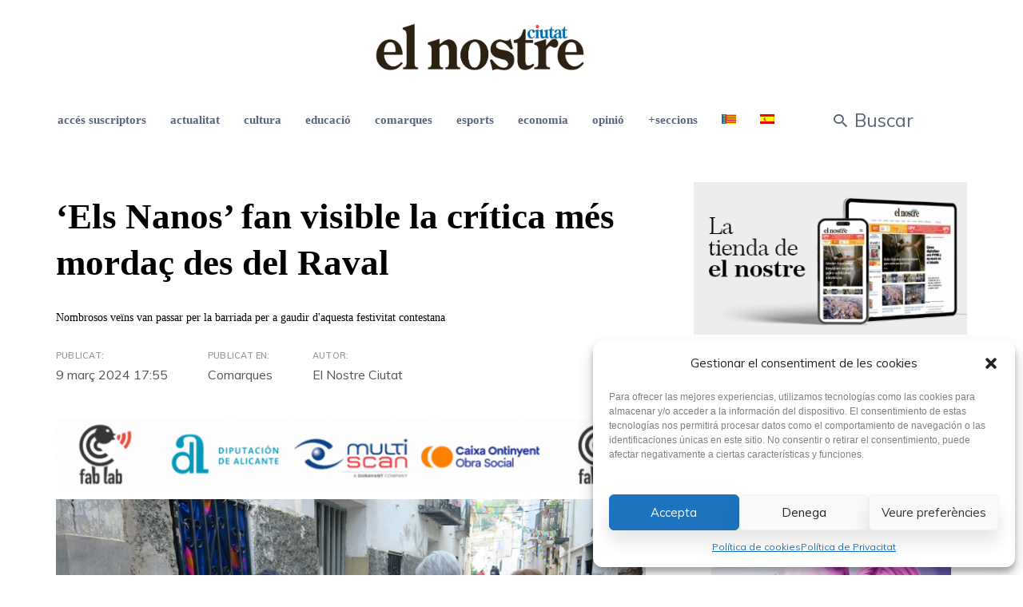

--- FILE ---
content_type: text/css
request_url: https://www.elnostreciutat.com/wp-content/themes/telling-child/style.css?ver=1.0.0
body_size: 24837
content:
/*
 Theme Name:   Telling Child
 Theme URI:    http://example.com/twenty-fifteen-child/
 Description:  Telling Child Theme
 Author:       John Doe
 Author URI:   http://example.com
 Template:     telling
 Version:      1.0.0
 License:      GNU General Public License v2 or later
 License URI:  http://www.gnu.org/licenses/gpl-2.0.html
 Tags:         light, dark, two-columns, right-sidebar, responsive-layout, accessibility-ready
 Text Domain:  tellingnchild
*/
html, body, div, span, object, iframe, h1, h2, h3, h4, h5, h6, p, blockquote, pre, abbr, address, cite, code, del, dfn, em, img, ins, kbd, q, samp, small, strong, sub, sup, var, b, i, dl, dt, dd, ol, ul, li, fieldset, form, label, legend, table, caption, tbody, tfoot, thead, tr, th, td, article, aside, canvas, details, figcaption, figure, footer, header, hgroup, menu, nav, section, summary, time, mark, audio, video {
	margin: 0;
	padding: 0;
	border: 0;
	outline: 0;
	font-size: 100%;
	vertical-align: baseline;
	background: transparent;
}

article, aside, details, figcaption, figure, footer, header, hgroup, menu, nav, section {
	display: block;
}

nav ul {
	list-style: none;
}

blockquote, q {
	quotes: none;
}

blockquote:before, blockquote:after, q:before, q:after {
	content: '';
	content: none;
}

a {
	margin: 0;
	padding: 0;
	font-size: 100%;
	vertical-align: baseline;
	background: transparent;
}

ins {
	text-decoration: underline;
}

mark {
	background-color: #ff9;
	color: #2b313e;
	font-style: italic;
	font-weight: 700;
}

del, strike {
	text-decoration: line-through;
}

abbr[title], dfn[title], acronym {
	border-bottom: 1px dotted;
	cursor: help;
}

table {
	border-collapse: collapse;
	border-spacing: 0;
}

hr {
	display: block;
	height: 1px;
	border: 0;
	border-top: 1px solid #ccc;
	margin: 1em 0;
	padding: 0;
}

input, select {
	vertical-align: middle;
}

select {
	width: 100%;
	padding: 5px;
	border-color: #eee;
}



/*---------------------------------------------------------------*/
/* 02. Base Typography 
/*---------------------------------------------------------------*/

body {
	font-family: Muli, Arial, sans-serif;
	font-size: 16px;
	line-height: 1.75;
	-moz-osx-font-smoothing: grayscale;
	-webkit-font-smoothing: antialiased;
	word-wrap: break-word;
}

pre, code, kbd, samp {
	font-family: monospace, sans-serif;
}

select, input, textarea, button {
	font-family: Muli, Arial, sans-serif;
	font-size: 15px;
}


/*---------------------------------------------------------------*/
/* 03. Base Styles 
/*---------------------------------------------------------------*/

body {
	background-color: #fff;
}

body {
	color: #555;
}

select, input, textarea {
	color: #696969;
}

select {
	padding: 12px;
	border-radius: 3px;
}

input, textarea {
	-moz-box-sizing: border-box;
	-webkit-box-sizing: border-box;
	box-sizing: border-box;
}

h1, h2, h3, h4, h5, h6 {
	font-weight: 400;
	color: #2b313e;
	margin-bottom: 30px;
	line-height: 1.3;
}

h1 {
	font-size: 30px;
}

h2 {
	font-size: 24px;
}

h3 {
	font-size: 22px;
}

h4 {
	font-size: 20px;
}

h5 {
	font-size: 18px;
	letter-spacing: 2px;
}

h6 {
	font-size: 16px;
}

html {
	overflow-y: scroll;
}

a {
	color: #888899;
	text-decoration: none;
	transition: color 0.15s;
}

a:hover {
	color: #eb1d39
}

a:hover, a:active {
	text-decoration: none;
	outline: none;
}

p {
	margin-bottom: 1.75em;
}

img {
	max-width: 100%;
	height: auto;
}

em {
	font-style: italic;
}

small {
	font-size: 85%;
}

strong {
	font-weight: 700;
}

td, td img {
	vertical-align: top;
}

sub {
	vertical-align: sub;
	font-size: smaller;
}

sup {
	vertical-align: super;
	font-size: smaller;
}

pre {
	display: block;
	font: normal 14px/22px Monaco, Monospace;
	background-color: #f7f7f7;
	overflow: auto;
	word-wrap: break-word;
	padding: 1em;
	margin: 0 0 1em;
}

hr {
	background-color: #EDEDED;
	border: 0;
	clear: both;
	height: 1px;
	margin-bottom: 18px;
}

iframe, embed, video, audio {
	max-width: 100%;
}


/* Quote tag */

q:before, q:after {
	content: '"';
}


/* Definition list */

dl {
	padding-bottom: 1.75em;
}

dt {
	float: left;
	clear: left;
	width: 130px;
	text-align: right;
	font-weight: 700;
}

dt:after {
	content: ":";
}

dd {
	margin: 0 0 0 150px;
	padding: 0 0 .5em;
}


/* Blockquote */

blockquote {
	margin: 5em auto 5em auto;
	max-width: 70%;
	position: relative;
	text-align: center;
	clear: both;
}

blockquote p {
	font-size: 22px;
	font-weight: 400;
	font-style: italic;
	padding: 0;
	max-width: 100%;
	margin-bottom: 0;
	position: relative;
	opacity: 0.6;
}

blockquote:before {
	position: absolute;
	width: 150px;
	height: 150px;
	top: -60px;
	left: -50px;
	font-family: 'mnky-icons';
	speak: none;
	font-style: normal;
	font-weight: normal;
	font-variant: normal;
	text-transform: none;
	content: "\e244";
	color: #f6f7f8;
	text-align: center;
	font-size: 120px;
	line-height: 150px;
	transform: rotate(180deg)
}

blockquote cite {
	position: relative;
	display: block;
	font-size: 14px;
	font-weight: 600;
	font-style: normal;
	margin-top: 20px;
}

blockquote cite:before {
	content: "\2014";
	padding-right: 5px;
}


/* Form style */

input, textarea {
	border: none;
	padding: 12px;
	border: 1px solid #eee;
	background: #fdfdfd;
	transition: background-color 0.15s, border-color 0.15s, box-shadow 0.15s;
	border-radius: 3px;
}

input:focus, textarea:focus {
	outline: 0;
	border-color: #e0f1ff;
	box-shadow: inset 0 0 0 1px #e0f1ff;
}

textarea {
	overflow: auto;
	height: 160px;
}

label {
	font-size: 14px;
	font-weight: 500;
}

input[type="text"],input[type="email"], textarea {
	-webkit-appearance: none;
}

input[type="radio"] {
	padding: 8px;
	margin: 0 3px;
	box-shadow: none;
	background: none;
	vertical-align: -1px;
}

input[type="checkbox"] {
	padding: 8px;
	margin: 0 3px;
	box-shadow: none;
	background: none;
	vertical-align: -1px;
}

label, input[type=button], input[type=submit], button {
	cursor: pointer;
}

input[type=button], input[type=submit], button {
	-webkit-appearance: button;
	box-shadow: none;
}

input[type=button]:focus, input[type=submit]:focus, button:focus {
	box-shadow: none;
	border: none;
}

input, select, textarea {
	margin: 0;
}


/* Selection style */

::-moz-selection {
	background-color: #dfe6e9;
	color: #333;
	text-shadow: none;
}

::selection {
	background-color: #dfe6e9;
	color: #333;
	text-shadow: none;
}

a:link {
	-webkit-tap-highlight-color: rgba(0, 0, 0, 0.196);
}


/* Button style */

input[type=button], input[type='submit'], button {
	display: inline-block;
	background-color: #006cd8;
	border: none;
	color: #fff;
	font-size: 16px;
	font-weight: 500;
	line-height: 1;
	padding: 18px 40px;
	text-align: center;
	white-space: normal;
	border-radius: 3px;
	box-shadow: 0px 15px 25px rgba(0,0,0,0.1);
	transition: box-shadow 0.2s linear;
}

input[type=button]:hover, input[type='submit']:hover, button:hover, input[type=button]:active, input[type='submit']:active, button:active {
	box-shadow: 0px 1px 1px rgba(0,0,0,0.1);
}


/* List style */

ul, ol {
	margin-left: 1.8em;
}

ol {
	list-style: decimal;
}

ol, ul.square, ul.circle, ul.disc, ul {
	margin-left: 30px;
	margin-bottom: 1.75em;
}

ul.square {
	list-style: square outside;
}

ul.circle {
	list-style: circle outside;
}

ul.disc {
	list-style: disc outside;
}

ul ul, ul ol, ol ol, ol ul {
	margin: 10px 0 5px 30px;
}

li {
	margin-bottom: 10px;
}

nav ul, nav li, nav ul ul {
	margin: 0;
}


/* Table style */

table, th, td {
	border: 1px solid #eaeaea;
	border: 1px solid rgba(51, 51, 51, 0.1);
}

table {
	border-collapse: separate;
	border-spacing: 0;
	border-width: 1px 0 0 1px;
	margin: 0 0 1.75em;
	table-layout: fixed;
	width: 100%;
}

caption, th, td {
	font-weight: 400;
	text-align: left;
}

th {
	border-width: 0 1px 1px 0;
	font-weight: 700;
}

td {
	border-width: 0 1px 1px 0;
}

th, td {
	padding: .4em;
}


/*---------------------------------------------------------------*/
/* 04. Nonsemantic Base Styles 
/*---------------------------------------------------------------*/

.clearfix:before, .clearfix:after {
	content: "\0020";
	display: block;
	height: 0;
	visibility: hidden;
}

.clearfix:after {
	clear: both;
}

.clearfix {
	zoom: 1;
}


/*---------------------------------------------------------------*/
/* 05. Structure
/*---------------------------------------------------------------*/

#wrapper {
	display: block;
	margin: 0 auto;
	position: relative;
	overflow: hidden;
	/*background: #fff;*/
}

#main {
	position: relative;
	background: #fff;
	margin: 0 auto;
	padding: 60px 30px;
}

.page-template-page-no-paddings #main {
	padding: 0 30px;
}

#container {
	position: relative;
	margin: 0 auto;
}

#content {
	width: 100%;
	box-sizing: border-box;
}

#content.float-left, #content.float-right {
	width: 70%;
	/*width: calc(100% - 300px);*/
}

#content.float-left {
	padding-right: 60px;
}

#content.float-right {
	padding-left: 60px;
}

#sidebar {
	width: 30%;
	/*width: 300px;*/
	box-sizing: border-box;
}

.entry-content {
	box-sizing: border-box;
}

.entry-content.with-sidebar {
	width: 75%;
	padding-right: 40px;
}

.entry-content-sidebar {
	width: 25%;
	box-sizing: border-box;
}


/* Alignments */

.alignleft {
	display: inline;
	float: left;
	margin-right: 1.5em;
	margin-top: 7px;
	margin-bottom: 7px;
}

.alignright {
	display: inline;
	float: right;
	margin-left: 1.5em;
	margin-top: 7px;
	margin-bottom: 7px;
}

.aligncenter {
	clear: both;
	display: block;
	margin-left: auto;
	margin-right: auto;
}

.float-left {
	float: left;
}

.float-right {
	float: right;
}


/* Boxed layout */

body.boxed-layout {
	background: #f7f7f7
}

.boxed-layout #wrapper{
	/*background:none;*/
}

.boxed-layout.boxed-full #wrapper {
	margin: 60px auto;
	transition: margin 0.3s ease-in-out;
}

.boxed-layout #main {
	margin-top: -40px;
	margin-bottom: -40px;
	box-sizing: border-box;
	z-index: 1;
}

.woocommerce.boxed-layout #main {
	margin-top: 0px;
}

.boxed-layout.boxed-full #main {
	margin-top: -40;
	padding-top:20px;
	margin-bottom: 0;
}

.boxed-layout:not(.boxed-full) .page-header {
	padding-bottom: 100px;
}

.boxed-layout.boxed-full .page-header {
	box-sizing: border-box;
}

.boxed-layout.boxed-full #site-header {
	position: relative;
}

.boxed-layout.boxed-full .header-search .searchform-wrapper {
	padding: 0 30px;
	box-sizing: border-box;
}

.boxed-layout.boxed-full .header-search .toggle-header-search {
	right: 30px;
}

.boxed-layout.boxed-full #top-bar-wrapper, .boxed-layout.boxed-full #site-header, .boxed-layout.boxed-full .site-footer{
	margin-left: auto;
	margin-right: auto;
}

.boxed-layout.boxed-full #top-bar-wrapper {
	z-index: 981;
}

.boxed-layout .post_header_content {
	margin: 0 auto;
}

.boxed-layout .site-footer .inner {
	padding-top: 100px;
}

.boxed-layout.boxed-full .site-footer .inner {
	padding-top: 60px;
}

/* Define default width */
#main, #site-header #header-container, #top-bar, #mobile-site-header, #container, .inner, .page-header-inner, .post-header-inner, .header-search .searchform-wrapper, .header-search .search-input, .boxed-layout.boxed-full .page-header, .boxed-layout.boxed-full .site-footer, .boxed-layout.boxed-full #top-bar-wrapper, .boxed-layout.boxed-full #site-header, .boxed-layout.boxed-full #site-header #header-wrapper {max-width: 1200px;}


/* Background ad link */
#wrapper #background-link{
	position:absolute;
	width:100%;
	height:100%;
	display:block;
	top:0px;
	left:0px;
	z-index:0;
}


/*---------------------------------------------------------------*/
/* 06. Header
/*---------------------------------------------------------------*/

/* Top area */
#top-bar-wrapper {
	position: relative;
	z-index: 10;
}

#top-bar {
	margin: 0 auto;
	padding: 0 30px;
}

#top-bar #topright-widget-area {
	float: right;
}

#top-bar #topleft-widget-area {
	float: left;
}


/* Header */
#site-header {
	width: 100%;
	position: relative;
	z-index: 980;
}

#site-header #header-wrapper {
	width: 100%;
	/*padding: 0 30px;*/
	background: #fff;
	box-sizing: border-box;
}

#site-header, #site-header #header-wrapper {
	height: 100px;
}

#site-header #header-container {
	margin: 0 auto;
	-webkit-backface-visibility: hidden;
	backface-visibility: hidden;
}

/* Logo */
#site-logo {
	float: left;
	margin-right: 25px;
	transition: opacity 0.7s ease;
	height:100px;
}

#site-logo a{
	display:inline-block;
}

#site-logo .site-title {
	padding: 0;
	margin: 0;
	line-height: 100px;
	color: #596678;
	font-size: 24px;
	font-weight: 700;
}

#site-logo .site-title a {
	color: #596678;
}

#site-logo img {
	display: inline-block;
	max-height: 100px;
	padding: 0;
	vertical-align: top;
}

#site-logo img.retina-logo {
	display: none;
}


/* Mobile header style */
#mobile-body-top-sidebar {
	display: none;
}

#mobile-site-header {
	display: none;
	position: fixed;
	top: 0px;
	margin: 0 auto;
	background: #ffffff;
	width: 100%;
	height: 70px;
	box-shadow: 0px 0px 5px 0px rgba(0,0,0,0.07);
	z-index: 980;
}

.admin-bar #mobile-site-header  {
	margin-top: 32px;
}

#mobile-site-header #mobile-site-logo {
	position: relative;
	left: 30px;
	top: 30px;
	top: 50%;
	transform: translateY(-50%);
	-webkit-transform: translateY(-50%);
	margin: 0;
}

#mobile-site-header #mobile-site-logo {
	float: left;
}

#mobile-site-header #mobile-site-logo .site-title {
	padding: 0;
	margin: 0;
	line-height: 70px;
	color: #2b313e;
	font-weight: 700;
	font-size: 20px;
}

#mobile-site-header #mobile-site-logo h1.site-title a {
	color: #2b313e;
}

#mobile-site-header #mobile-site-logo img {
	display: block;
	max-height: 100%;
	padding: 0;
}

#mobile-site-header #mobile-site-logo img.custom-logo {
	height: 70px;
	width: auto;
}

#mobile-site-header #mobile-site-logo img.retina-logo {
	display: none;
}

.toggle-mobile-menu {
	position: relative;
	line-height: 1;
	float: right;
	right: 30px;
	top: 50%;
	z-index: 99998;
	cursor: pointer;
	transform: translateY(-50%);
	-webkit-transform: translateY(-50%);
}

.toggle-mobile-menu span {
	display: block;
	width: 30px;
	height: 3px;
	margin-bottom: 5px;
	position: relative;
	background: #2b313e;
	border-radius: 3px;
	z-index: 1;
	transform-origin: 4px 0px;
	transition: transform 0.5s cubic-bezier(0.77,0.2,0.05,1.0), background 0.5s cubic-bezier(0.77,0.2,0.05,1.0), opacity 0.55s ease;
}

.toggle-mobile-menu span:last-child {
	margin-bottom: 1px;
}

.toggle-mobile-menu span:nth-last-child(2) {
	transform-origin: 0% 0%;
}

.toggle-mobile-menu span:nth-last-child(3) {
	transform-origin: 0% 100%;
}

#wrapper.mobile-menu-active .toggle-mobile-menu span{
  opacity: 1;
  transform: rotate(-45deg) translate(-2px, -1px);
  background-color: #2b313e;
}

#wrapper.mobile-menu-active .toggle-mobile-menu span:nth-last-child(2){
  opacity: 0;
  transform: rotate(0deg) scale(0.2, 0.2);
}

#wrapper.mobile-menu-active .toggle-mobile-menu span:nth-last-child(3){
    transform: rotate(45deg) translate(-2px, -1px);

}


/* Sticky header */
#site-header .header-sticky {
	position: fixed;
	top: -230%;
	z-index: 999;
	box-shadow: 0px 0px 85px -20px rgba(0,0,0,0.19);
	transition: top 300ms linear, box-shadow 1300ms linear;
}

.admin-bar #site-header .header-sticky {
	margin-top: 32px;
}

/* Overlay Header */

#site-header.header-overlay {
	position: absolute;
	background: none;
}

#site-header.header-overlay #header-wrapper {
	background: none;
	transition: background 0.7s, top 150ms linear, box-shadow 150ms linear;
}

#site-header.header-overlay #header-wrapper.header-sticky {
	background: #fff;
}


/* Centred Header */
.header-centred #site-logo {
	height:40px;
}

.header-centred #site-logo img{
	max-height:80px;
}

.header-centred #site-logo .site-title{
	line-height:40px;
}

.header-centred #header-container {
	text-align: center;
}

.header-centred #site-logo {
	display: block;
	float: none;
	margin-right: 0;
	text-align: center;
}

.header-centred #site-navigation .menu-container, .header-centred #site-navigation .menu-container-2, .header-centred .site-links {
	display: inline-block;
	float: none;
}

.header-centred #site-navigation .menu-container {
	text-align: left;
}


/* Header w/ split menu */
.header-split.add-menu-divider .site-links .search_button {
	margin-left:0px;
}	

.header-split.add-menu-divider .site-links .search_button:before {
	display:none;
}


.header-split #site-logo {
	float: none;
	position: absolute;
	margin-right:0;
	left: 50%;
	transform: translateX(-50%);
	-webkit-transform: translateX(-50%);
}

.header-split #site-logo img{
	max-width: 170px;
}

.header-split #site-navigation .menu-container {
	width: calc( 50% - 115px );
}

.header-split #site-navigation .menu-container-2 {
	width: calc( 50% - 115px );
	margin-right:0;
}

.header-full-width.header-split #site-navigation .menu-container, .header-full-width.header-split #site-navigation .menu-container-2 {
	max-width: calc( 50% - 115px );
	width:auto;
}

.header-full-width.header-split #site-navigation .menu-container-2 ul.menu{
	float:left;
}	

.header-split #site-navigation .menu-container > ul.menu {
	float: right;
}

.header-split #site-navigation .site-links .search_button i{
	padding-left: 15px;
}


/* Side menu header */
#site-navigation-side {
	background: #f9f9f9;
	position: fixed;
	width: 80%;
	min-width: 140px;
	max-width: 420px;
	height: 100%;
	padding: 40px;
	top: 0;
	right: 0;
	overflow: scroll;
	overflow-x: hidden;
	overflow-y: auto;
	box-sizing: border-box;
	-webkit-transform: translate(100%,0);
	transform: translate(100%,0);
	-webkit-transition: -webkit-transform .4s ease;
	-webkit-transition: -webkit-transform 0.5s cubic-bezier(0.77,0.2,0.05,1.0), opacity 0.2s ease 0.55s;
	transition: transform 0.5s cubic-bezier(0.77,0.2,0.05,1.0), opacity 0.4s ease 0.55s;
	z-index: 99999;
}

#site-navigation-side.side-menu-active {
	-webkit-transform: translate(0%,0);
	transform: translate(0%,0);
	transition: transform 0.5s cubic-bezier(0.77,0.2,0.05,1.0), opacity 0s;
	-webkit-transition: -webkit-transform 0.5s cubic-bezier(0.77,0.2,0.05,1.0), opacity 0s;
}

.menu-toggle-wrapper {
	width: 33px;
	position:relative;
	float: left;
	margin-left:30px;
	cursor: pointer;
	font-size: 14px;
	font-weight: 400;
	line-height: 1;
	transition: color 0.15s;
}

.toggle-main-menu {
	width: 100%;
	height: 22px;
	position: absolute;
	top: 50%;
	margin: -11px 0 0;
}

.toggle-main-menu span {
	display: block;
	height: 4px;
	margin-bottom: 5px;
	width: 100%;
	background: #596678;
	opacity: 1;
	left: 0;
	border-radius:3px;
	transition: background-color 0.15s;
}

.toggle-main-menu span:nth-child(3) {
	margin-bottom: 0px;
}

.menu-toggle-wrapper:hover .toggle-main-menu span, #site-navigation-side .menu-toggle-wrapper:hover .toggle-main-menu span {
	background: #eb1d39;
}

#site-navigation-side .toggle-main-menu span {
	background: #2b313e;
}

#site-navigation-side .toggle-main-menu span:nth-child(1) {
	-webkit-transform: rotate(45deg);
	transform: rotate(45deg);
	margin-bottom:0;
	transform-origin: 6px 12px;
}

#site-navigation-side .toggle-main-menu span:nth-child(2) {
	-webkit-transform: rotate(-45deg);
	transform: rotate(-45deg);
	margin-bottom:0;
	transform-origin: 26px 0px;
}


#site-navigation-side .menu-toggle-wrapper {
	width:100%;
	height:22px;
	float: none;
	position: relative;
	padding: 0;
	margin: 0 0 25px;
}

#site-navigation-side .toggle-main-menu{
	width: 33px;
	height: 22px;
	position: absolute;
	top: 0;
	right:0;
	margin:0;
}

#side-menu-bg {
	background-color: transparent;
	visibility: hidden;
	display: block;
	width: 100%;
	height: 100%;
	position: fixed;
	top: 0;
	left: 0;
	-webkit-transition: background-color 0.3s ease-in 0.2s, visibility 0s linear 0.5s;
	transition: background-color 0.3s ease-in 0.2s, visibility 0s linear 0.5s;
	z-index: 99998;
}

#side-menu-bg.side-menu-active {
	visibility: visible;
	background-color: rgba(0, 0, 0, 0.7);
	transition-delay: 0s;
	-webkit-transition-delay: 0s;
}


/* Header search */
.header-search {
	position: absolute;
	width: 100%;
	top: 0;
	left: 0;
	right: 0;
	margin: 0 auto;
	padding: 0;
	font-size: 22px;
	background:#1e2021;
	overflow: hidden;
	visibility: hidden;
	z-index: 3;
}

#header-wrapper.header-sticky .header-search{
	top:0px !important;
}

.header-search .searchform-wrapper {
	position:relative;
	width: 100%;
	margin:0 auto;
	opacity: 0;
	-webkit-backface-visibility: hidden;
	box-sizing:border-box;
}

.header-search-active .header-search {
	visibility: visible;
	transition-delay: 0s;
}

.header-search-active .header-search .searchform-wrapper {
	opacity: 1;
}

.header-search .search-input {
	font-size:28px;
	height: 100px;
	padding: 0 35px 0 0;
	border: none;
	background: none;
	box-shadow: none;
	color: #596678;
	font-weight: 700;
	border-radius: 0;
}

.header-search-active #site-logo, .header-search-active #site-navigation {
	opacity: 0;
	transition: opacity 0s ease;
}

.header-search .toggle-header-search {
	line-height:100px;
	position: absolute;
	top: 0;
	right: 0;
	display: inline-block;
	vertical-align: middle;
	cursor: pointer;
	opacity: 0;
	font-size:37px;
}

.header-search-active .header-search .toggle-header-search, .header-search-active .header-search .search-input {
	color: #fff;
}

.header-search input::-ms-clear {
  display: none;
}

.header-search input::-webkit-input-placeholder {
	color: rgba(255,255,255,0.6);
}

.header-search input:-moz-placeholder {
	color: rgba(255,255,255,0.6);
}

.header-search input::-moz-placeholder {
	color: rgba(255,255,255,0.6);
}

.header-search input:-ms-input-placeholder {
	color: rgba(255,255,255,0.6);
}

.header-search .toggle-header-search i {
	transition: color 0.15s;
}

.header-search .toggle-header-search i:hover {
	color:#868686
}

.header-search-active .toggle-header-search {
	opacity: 1;
}

/* Live search */
.live-search-results .live-search-single-result:last-child {
	margin-bottom: 45px;
}

.live-search-results .live-search-single-result h4 {
	font-size: 18px;
	margin-bottom: 0px;
	border-bottom: 1px solid rgba(255,255,255,0.05);
}

.live-search-results .live-search-single-result:last-child h4 {
	border-bottom: none;
}

.live-search-results .live-search-single-result a {
	display:block;
	padding: 15px 0;
	color: rgba(255,255,255,0.85);
}

/* Page title */
.page-header {
	position: relative;
	overflow: hidden;
	padding: 240px 30px 60px 30px;
	margin: 0 auto;
	background: #f9f9f9;
}

.has-overlay-header .page-header {
	padding-top: 340px;
}

.page-header-inner {
	margin: 0 auto;
}

.page-header h1 {
	font-size: 45px;
	font-weight: 700;
	color: #999;
	margin: 0 auto;
}

.page-header p {
	margin-bottom: 0px;
	margin-top: 10px;
	color: #999;
}

/* Single post title */
.post-header {
	position: relative;
	overflow: hidden;
	margin: 0 auto;
	background: linear-gradient(to right, #8e2de2 0%, #006cd8 100%);
	box-sizing: border-box;
}

.post-header h1 {
	font-size: 45px;
	font-weight: 700;
	margin: 0 auto;
}

.post-header-inner a {
	color: inherit;
}

.post-header-inner {
	position: relative;
	margin: 0 auto;
}

.post-header-image-wrap {
	background: #f9f9f9;
}

/* Single title style - standard */
.post-header.single-title-style-1 {
	padding: 240px 30px 60px 30px;
}

.has-overlay-header .post-header.single-title-style-1 {
	padding-top: 340px;
}

.boxed-layout:not(.boxed-full) .post-header.single-title-style-1 {
	padding-bottom: 100px;
}

/* Single title style - inside content */
.post-header.single-title-style-2 {
	background: none;
	padding: 0px 0px 10px 0px;
}
.post-header.single-title-style-2 h1 {
	margin-bottom: 30px;
	padding-top:14px;
}

.post-header.single-title-style-2 .entry-meta-single {
	margin-top: 0;
	margin-bottom: 10px;
}


/* Single title style - full height */
.post-header.single-title-style-3 {
	height:calc(100vh - 100px);
	min-height: 600px;
}

.boxed-full .post-header.single-title-style-3 {
	height:calc(100vh - 160px);
}

.post-header.single-title-style-3 .post-header-inner {
	position: absolute;
	left: 50%;
	top: 50%;
	transform: translate(-50%, -50%);
	width: 90%
}

/* Single title style - full height split image */
.post-header.single-title-style-4, .post-header.single-title-style-5 {
	background: none;
}

.post-header.single-title-style-4 .post-header-inner, .post-header.single-title-style-5 .post-header-inner, .boxed-layout.boxed-full .post-header.single-title-style-4 .post-header-inner, .boxed-layout.boxed-full .post-header.single-title-style-5 .post-header-inner {
	max-width: none;
}

.post-header.single-title-style-4 .post-header-content-wrap, .post-header.single-title-style-4 .post-header-image-wrap, .post-header.single-title-style-5 .post-header-content-wrap, .post-header.single-title-style-5 .post-header-image-wrap {
	height:calc(100vh - 100px);
	min-height: 600px;
}

.boxed-full .post-header.single-title-style-4 .post-header-content-wrap, .boxed-full .post-header.single-title-style-4 .post-header-image-wrap, .boxed-full .post-header.single-title-style-5 .post-header-content-wrap, .boxed-full .post-header.single-title-style-5 .post-header-image-wrap {
	height:calc(100vh - 160px);
}

.post-header.single-title-style-4 .post-header-content-wrap, .post-header.single-title-style-4 .post-header-image-wrap, .post-header.single-title-style-5 .post-header-content-wrap, .post-header.single-title-style-5 .post-header-image-wrap {
	position: relative;
	width: 50%;
}

.post-header.single-title-style-4 .post-header-content, .post-header.single-title-style-5 .post-header-content {
	position: absolute;
	width: 60%;
	left: 50%;
	top: 50%;
	transform: translate(-50%, -50%);
}


/* Single title style - full height split image left */
.post-header.single-title-style-4 .post-header-content-wrap {
	float: left;
}

.post-header.single-title-style-4 .post-header-image-wrap {
	float: left;
}

/* Single title style - full height split image right */
.post-header.single-title-style-5 .post-header-image-wrap {
	float: right;
}

/* Single title style - meta sidebar */
.post-header.single-title-style-6, .post-header.single-title-style-7 {
	background: none;
}

.post-header.single-title-style-6 .post-header-inner, .post-header.single-title-style-7 .post-header-inner {
	padding: 60px 30px;
}

.boxed-layout:not(.boxed-full) .post-header.single-title-style-6 .post-header-inner, .boxed-layout:not(.boxed-full) .post-header.single-title-style-7 .post-header-inner {
	padding-bottom: 100px;
}

.post-header.single-title-style-6 h1, .post-header.single-title-style-7 h1 {
	margin-bottom: 60px;
}

.post-header.single-title-style-6 .single-meta-side, .post-header.single-title-style-7 .single-meta-side {
	width: 40%;
	width: 400px;
}

.post-header.single-title-style-6 .post-header-image, .post-header.single-title-style-7 .post-header-image {
	text-align: center;
	width: 60%;
	width: calc(100% - 400px);
	box-sizing: border-box;
}

.post-header.single-title-style-6 .entry-meta-single, .post-header.single-title-style-7 .entry-meta-single {
	margin-top: 0px;
}

.post-header.single-title-style-6 .entry-meta-single .meta-item, .post-header.single-title-style-7 .entry-meta-single .meta-item  {
	display: block;
}

.post-header.single-title-style-6 #post-header-sidebar, .post-header.single-title-style-7 #post-header-sidebar {
	margin-top: 60px;
	margin-bottom: 60px;
}

/* Single title style - meta sidebar left */
.post-header.single-title-style-6 .single-meta-side {
	float: left;
}

.post-header.single-title-style-6 .post-header-image {
	float: right;
	padding-left: 60px;
}


/* Single title style - meta sidebar right */
.post-header.single-title-style-7 .single-meta-side {
	float: right;
}

.post-header.single-title-style-7 .post-header-image {
	float: left;
	padding-right: 60px;
}

/* Title default color */
.post-header.single-title-style-1 h1, .post-header.single-title-style-1 .widget, .post-header.single-title-style-1 .widget a, .post-header.single-title-style-1 .content-widget-title, .post-header.single-title-style-1 .entry-meta-single, .post-header.single-title-style-1 .entry-meta-single a, .post-header.single-title-style-1 .entry-meta-single .meta-category, .post-header.single-title-style-3 h1, .post-header.single-title-style-3 .widget, .post-header.single-title-style-3 .widget a, .post-header.single-title-style-3 .content-widget-title, .post-header.single-title-style-3 .entry-meta-single, .post-header.single-title-style-3 .entry-meta-single a, .post-header.single-title-style-3 .entry-meta-single .meta-category {
	color: #fff;
}


/*---------------------------------------------------------------*/
/* 07. Menu
/*---------------------------------------------------------------*/

#site-navigation {
	display: block;
	transition: opacity 0.7s ease;
}

#site-navigation .menu-container {
	float: left;
}

#site-navigation .menu-container-2 {
	float: right;
}

#site-navigation ul li {
	float: left;
	padding: 0 15px 0 15px;
	margin-bottom: 0;
	position: relative;
	line-height: 1;
	list-style: none;
}

#site-navigation ul li a {
	display: inline-block;
	color: #596678;
	font-weight: 700;
	font-size: 15px;
	line-height: 2;
	cursor: pointer;
	padding: 0;
	position: relative;
	transition: color 0.15s;
}

#site-navigation ul li:hover > a {
	color: #eb1d39;
}

#site-navigation ul li.current-menu-item > a, #site-navigation ul li.current-menu-ancestor > a {
	color: #eb1d39;
}

#site-navigation ul > li > a, .site-links .search_button {
	line-height: 100px;
}


/* Menu buttons */
#site-navigation ul li.strong > a {
	font-weight: 700;
}

#site-navigation ul li.menu-button > a{
	background: #006cd8;
    color: #fff;
    padding: 16px 40px;
    display: inline;
    border: none;
    transition: opacity 0.3s ease;
}

#site-navigation ul li.menu-button:hover > a {
	opacity: 0.95;
	color: #fff;
}

.header-overlay #site-navigation ul li.menu-button:hover > a {
	opacity: 0.85;
}

/* Sub-level */
#site-navigation ul li ul {
	background: #fff;
	position: absolute;
	left: -25px;
	padding: 20px 0;
	display: block;
	visibility: hidden;
	opacity:0;
	z-index: 4;
	border-radius: 5px;
	box-shadow:0px 25px 85px 0px rgba(0,0,0,0.1);
	-webkit-backface-visibility: hidden;
	transition:opacity 0.2s linear;
}

#site-navigation ul li:hover>ul {
	visibility: visible;
	opacity: 1;
}

#site-navigation ul li ul li {
	display: block;
	float: none;
	margin: 0;
	padding: 0;
	line-height: 1;
}

#site-navigation ul li ul li a {
	display: block;
	width: 160px;
	padding: 11px 5px;
	margin: 0 20px;
	line-height: 1.2;
	font-size: 13px;
	text-transform: none;
	font-weight: 600;
	color: #596678;
}

#site-navigation ul li ul li.current-menu-item > a, #site-navigation ul li ul li.current-menu-ancestor > a, #site-navigation ul li ul li.current-menu-parent > a {
	color: #596678;
	border: none;
}

#site-navigation ul li ul li:hover > a, #site-navigation ul li ul li a:hover, #site-navigation ul li ul li.menu-item-has-children:hover>a, #site-navigation ul li ul li.current-menu-item > a, #site-navigation ul li ul li.current-menu-ancestor > a {
	color: #eb1d39
}

#site-navigation ul li ul li.current-menu-item > a:after {
	display:none;
}

#site-navigation ul li ul li ul {
	border: none;
	margin: -20px 0 0;
	top: 0;
	left: 212px;
}

#site-navigation ul li ul li.change-direction ul {
	left: -212px;
}

#site-navigation ul li ul li ul li a {
	padding-right: 20px;
}

#site-navigation ul li ul li.menu-item-has-children>a {
	padding-right: 20px;
}

#site-navigation ul li ul li.menu-item-has-children>a:after {
	content: "\e315";
	font-family: 'mnky-icons' !important;
	speak: none;
	font-style: normal;
	font-weight: normal;
	font-variant: normal;
	text-transform: none;
	line-height: 1;
	font-size: 18px;
	position: absolute;
	top: 50%;
	margin-top: -9px;
	right: 4px;
	display:inline;
	-webkit-font-smoothing: antialiased;
	-moz-osx-font-smoothing: grayscale;
	border: none;
	transform: none;
	transition: right 250ms ease;
}

#site-navigation ul li ul li.menu-item-has-children:hover>a:after {
	right: 1px;
}

#site-navigation ul li ul li.change-direction.menu-item-has-children a:after {
	transform: rotate(180deg);
}


/* Site links */
.site-links {
	float: right;
}

.site-links .search_button {
	float: left;
}

.site-links .search_button {
	position: relative;
	background: none;
	color: #596678;
	font-size: 23px;
	font-weight: 400;
	padding: 0 1px;
	margin-left: 18px;
	margin-bottom: -1px;
	min-width: 16px;
	border: none;
	box-shadow: none;
	outline: 0;
	transition: color 0.15s;
}


.add-menu-divider .site-links .search_button:before {
	content:'';
	width:1px;
	height:24px;
	display:block;
	position:absolute;
	background-color:#596678;
    top:50%;
	margin-top:-11px;
	opacity: 0.2;
}

.site-links .search_button:hover {
	color: #eb1d39;
}

.site-links .search_button i {
	vertical-align: -2px;
	padding-left: 33px;
	min-width: 23px;
}

/* Used within FF, CSS !important is required to have effect */
.site-links button.search_button::-moz-focus-inner {
	padding: 0 !important;
	border: 0 none !important;
}


/* Mega menu */
#site-navigation ul li.megamenu {
	position: static;
}

#site-navigation ul li.megamenu>ul {
	width: 100%;
	left: 0;
	display: table;
	padding: 60px 0px;
	cursor: default;
	border-radius: 0;
}

#site-navigation ul li.megamenu>ul>li {
	width: 16.6%;
	display: table-cell;
	float: none;
	padding: 0 15px;
	cursor: default;
}

#site-navigation ul>li.megamenu>ul>li {
	border-right: 1px solid rgba(0, 0, 0, 0.05);
}

#site-navigation ul>li.megamenu>ul>li:last-child {
	border-right: none;
}

#site-navigation ul li.megamenu>ul>li.hide-title>a {
	display: none;
}

#site-navigation ul li.megamenu>ul>li>a {
	width: auto;
	background: none !important;
	color: #2b313e;
	font-weight: 700;
	font-size: 14px;
	padding: 0 15px;
	margin-bottom: 15px;
}

#site-navigation ul li.megamenu > ul > li.menu-item-has-children:hover>a{
	color: #2b313e;
}

#site-navigation ul li.megamenu ul li ul {
	background: none;
	position: relative;
	padding: 0;
	margin: 0;
	top: 0;
	left: 0;
	cursor: default;
	box-shadow: none;
}

#site-navigation ul li.megamenu ul li a:after {
	display: none;
}

#site-navigation ul li.megamenu:hover ul li ul {
	visibility: visible;
	opacity: 1;
}

#site-navigation ul li.megamenu ul li ul li a {
	background: none;
	transition: color 0.15s;
	padding: 11px 15px;
	line-height: 1.2;
	width: auto;
}

.single-post #site-navigation ul li.megamenu ul li ul li a {
	background: none;
}


/* Mega menu columns */
#site-navigation ul li.megamenu.columns-2>ul>li {
	width: 50%;
}

#site-navigation ul li.megamenu.columns-3>ul>li {
	width: 33.3%;
}

#site-navigation ul li.megamenu.columns-4>ul>li {
	width: 25%;
}

#site-navigation ul li.megamenu.columns-5>ul>li {
	width: 20%;
}

#site-navigation ul li.megamenu.columns-6>ul>li {
	width: 16.6%;
}


/* Mega menu (tabs) */
#site-navigation ul li.megamenu-tabs {
	position: static;
}

#site-navigation ul li.megamenu-tabs>ul.sub-menu {
	display: none;
	width: 100%;
	left: 0;
	padding: 0;
	cursor: default;
	border-radius: 0;
	transition: none;
}

#site-navigation ul li.megamenu-tabs .submenu-content {
	display: block;
	float: none;
	padding: 0 30px;
	margin: 0 auto;
	overflow: hidden;
}

#site-navigation ul li.megamenu-tabs .submenu-content ul{
	opacity:1;
}

#site-navigation ul li.megamenu-tabs .submenu-content .tabs-nav {
	position: absolute;
	padding: 30px 0;
	width: 240px;
	height: 100%;
	display: inline-block;
	z-index: 2;
	border-right: 1px solid rgba(0, 0, 0, 0.04);
	border-radius:0;
}

#site-navigation ul li.megamenu-tabs.no-tabs .submenu-content .tabs-nav {
	display: none;
}

#site-navigation ul li.megamenu-tabs .submenu-content .tabs-nav li a {
	width: auto;
	padding: 10px 30px 10px 20px;
	margin-bottom:4px;
	font-size: 15px;
	font-weight: 700;
	display: block;
	color: #2b313e;
	text-align: right;
	cursor: pointer;
	transition: none;
}

#site-navigation ul li.megamenu-tabs .submenu-content .tabs-nav li:hover a, #site-navigation ul li.megamenu-tabs .submenu-content .tabs-nav li.nav-active a {
	color:#eb1d39;
	background: rgba(0, 0, 0, 0.03);
	border-radius:30px;
}

#site-navigation ul li.megamenu-tabs .submenu-content .tabs-content-wrapper li ul li:hover>a {
	background: none;
}

#site-navigation ul li.megamenu-tabs .submenu-content .tabs-content-wrapper {
	width: calc(100% - 211px);
	background: none;
	display: inline-block;
	margin: 0 0 0 210px;
	padding: 0 0 0 30px;
	cursor: default;
	box-sizing: border-box;
	text-transform:none;
}

#site-navigation ul li.megamenu-tabs.no-tabs .submenu-content .tabs-content-wrapper {
	padding: 0px;
	margin-left: 0px;
}

#site-navigation ul li.megamenu-tabs.no-tabs .submenu-content .tabs-content-wrapper {
	width: 100%;
	left: 0px;
}

#site-navigation ul li.megamenu-tabs .submenu-content .tabs-content-wrapper .tab-content {
	display: block;
	padding: 30px 0;
	cursor: default;
}

#site-navigation ul li.megamenu-tabs .submenu-content .tabs-content-wrapper .tab-content.tab-hidden {
	display: none;
}

#site-navigation ul li.megamenu-tabs ul li.current-menu-item>a, .single-post #site-navigation ul li.megamenu-tabs ul li.current_page_parent>a, #site-navigation ul li.megamenu-tabs ul li.current-menu-ancestor>a {
	background: none;
}

#site-navigation ul li.megamenu-tabs ul li ul {
	position: relative;
	padding: 0;
	margin: 0;
	top: 0px;
	left: 0px;
	cursor: default;
	box-shadow: none;
}

#site-navigation ul li.megamenu-tabs ul li ul.mnky-menu-posts {
	margin: 0 -15px;
}

#site-navigation ul li.megamenu-tabs:hover ul li ul {
	background: none;
	visibility: visible;
}

#site-navigation ul li.megamenu-tabs.no-spacing .submenu-content {
	padding-right: 0px;
}

#site-navigation ul li.megamenu-tabs.no-tabs.no-spacing .submenu-content, #site-navigation ul li.megamenu-tabs.no-spacing .submenu-content .tabs-content-wrapper {
	padding: 0px;
}

#site-navigation ul li.megamenu-tabs.no-spacing .submenu-content .tabs-content-wrapper .tab-content {
	padding-top: 0px;
}

#site-navigation ul li.megamenu-tabs.no-spacing .mnky-menu-posts .menu-post-title, #site-navigation ul li.megamenu-tabs.no-spacing .mnky-menu-posts .mmp-date, #site-navigation ul li.megamenu-tabs.no-spacing .mnky-menu-posts .mmp-excerpt, #site-navigation ul li.megamenu-tabs.no-spacing .mnky-menu-posts .mp-rating-wrapper {
	padding-right: 15px;
}

#site-navigation ul li.megamenu-tabs.no-spacing .mnky-menu-posts .menu-post-container:first-child .menu-post-title, #site-navigation ul li.megamenu-tabs.no-spacing .mnky-menu-posts .menu-post-container:first-child .mmp-date, #site-navigation ul li.megamenu-tabs.no-spacing .mnky-menu-posts .menu-post-container:first-child .mmp-excerpt, #site-navigation ul li.megamenu-tabs.no-spacing .mnky-menu-posts .menu-post-container:first-child .mp-rating-wrapper {
	padding: 0 15px;
}

#site-navigation ul li.megamenu-tabs.no-spacing:not(.no-tabs) .mnky-menu-posts .menu-post-container:first-child .mmp-image {
	padding-left: 1px;
}

#site-navigation ul li.megamenu-tabs.no-spacing .mnky-menu-posts {
	margin: 0
}

#site-navigation ul li.megamenu-tabs.no-spacing .mnky-menu-posts .menu-post-container {
	padding: 0;
}

#site-navigation ul li.megamenu-tabs.no-spacing .mmp-img img {
	vertical-align: middle;
}

#site-navigation ul li:not(.megamenu-tabs) .tab-content {
	display: none;
}


/* Side menu */
#site-navigation-side ul li {
	position: relative;
}

#site-navigation-side ul li a {
	font-size: 22px;
    line-height: 1;
    font-weight: 500;
    padding: 13px 0px;
    display: block;
    color: #2b313e;
    position: relative;
	transition: color 0.15s;
}

#site-navigation-side ul li a:hover{
	color:#eb1d39;
}

#site-navigation-side ul li i {
	margin-right: 5px;
}

#site-navigation-side ul li.menu-item-has-children>a {
	padding-right:30px;
}

#site-navigation-side ul li.menu-item-has-children>span {
	display: block;
	padding: 5px 10px;
	position: absolute;
	top: 0px;
	right: -10px;
	cursor: pointer;
}

#site-navigation-side ul li.menu-item-has-children>span:before {
	content: "\e315";
	font-family: 'mnky-icons' !important;
	color: #2b313e;
	speak: none;
	font-style: normal;
	font-weight: normal;
	font-variant: normal;
	text-transform: none;
	line-height: 1;
	font-size: 31px;
	display:inline-block;
	-webkit-font-smoothing: antialiased;
	-moz-osx-font-smoothing: grayscale;
	border: none;
	margin-top: 2px;
	transform: none;
	transition: right 250ms ease, transform 250ms ease;

}

#site-navigation-side ul li.menu-item-has-children>span:hover:before {
	color: #eb1d39;
	transition: color 0.5s;
}

#site-navigation-side ul li.menu-item-has-children.submenu-open>a {
	font-weight: 700;
}

#site-navigation-side ul li.menu-item-has-children.submenu-open>span:before {
	transform:rotate(90deg); 
}

#site-navigation-side ul li.menu-item-has-children ul {
	margin-left: 20px;
	overflow: hidden;
	max-height: 0;
	-webkit-transition-duration: 0.3s;
	transition-duration: 0.3s;
	-webkit-transition-timing-function: cubic-bezier(0, 1, 0.5, 1);
	transition-timing-function: cubic-bezier(0, 1, 0.5, 1);
}

#site-navigation-side ul li.menu-item-has-children.submenu-open>ul {
	max-height: 1000px;
	-webkit-transition-duration: 0.3s;
	transition-duration: 0.3s;
	-webkit-transition-timing-function: ease-in;
	transition-timing-function: ease-in;
}


/* Mobile menu */
#mobile-site-navigation {
	background: #fff;
	position: fixed;
	width: 90%;
	min-width: 140px;
	max-width: 400px;
	height: 100%;
	top: 0;
	right: 0;
	opacity:0;
	overflow: scroll;
	overflow-x: hidden;
	overflow-y: auto;
	box-sizing: border-box;
	-webkit-font-smoothing: antialiased;
	transform-origin: 0% 0%;
	-webkit-transform: translate(100%, 0);
	transform: translate(100%, 0);
	-webkit-transition: -webkit-transform 0.5s cubic-bezier(0.77,0.2,0.05,1.0), opacity 0.2s ease 0.55s;
	transition: transform 0.5s cubic-bezier(0.77,0.2,0.05,1.0), opacity 0.4s ease 0.55s;
	z-index: 990;
}

#mobile-site-navigation .mobile-menu-wrapper{
	margin-top: 70px;
    height: calc(100% - 102px);
    width: calc(100% - 13px);
    overflow: auto;
}


.admin-bar #mobile-site-navigation {
    margin-top: 32px;
}


#mobile-site-navigation.mobile-menu-active {
	opacity:1;
	-webkit-transform: translate(100%, 0);
	transform: translate(100%, 0);
	transition: transform 0.5s cubic-bezier(0.77,0.2,0.05,1.0), opacity 0s;
	-webkit-transition: -webkit-transform 0.5s cubic-bezier(0.77,0.2,0.05,1.0), opacity 0s;
}


#mobile-site-navigation ul.menu li {
	position: relative;
}

#mobile-site-navigation ul.menu li>a {
	font-size: 18px;
	line-height: 1;
	font-weight: 500;
	padding: 11px 10px 11px 35px;
	display: block;
	color: #2b313e;
	position: relative;
}

#mobile-site-navigation ul li a:hover {
	color: #eb1d39;
}

#mobile-site-navigation ul.menu li ul li>a {
	font-size: 17px;
}

#mobile-site-navigation ul li.menu-item-has-children>a {
	padding-right:55px;
}

#mobile-site-navigation ul li.menu-item-has-children>span {
	display: block;
	padding: 8px 10px;
	position: absolute;
	top: 0px;
	right: 18px;
	line-height: 1;
	cursor: pointer;
}

#mobile-site-navigation ul li.menu-item-has-children>span:before {
	content: "\e315";
	font-family: 'mnky-icons' !important;
	color: #2b313e;
	speak: none;
	font-style: normal;
	font-weight: normal;
	font-variant: normal;
	text-transform: none;
	line-height: 1;
	font-size: 23px;
	display:inline-block;
	-webkit-font-smoothing: antialiased;
	-moz-osx-font-smoothing: grayscale;
	border: none;
	transform: none;
	transition: right 250ms ease, transform 250ms ease;

}

#mobile-site-navigation ul li.menu-item-has-children>span:hover:before {
	color: #eb1d39;
	transition: color 0.5s;
}

#mobile-site-navigation ul li ul li.menu-item-has-children>span:before {
	font-size: 22px;
}

#mobile-site-navigation ul li.menu-item-has-children.submenu-open>a {
	font-weight: 700;
}

#mobile-site-navigation ul li.menu-item-has-children.submenu-open>span:before {
	transform:rotate(90deg); 
}

#mobile-site-navigation ul li.menu-item-has-children ul {
	margin-left: 30px;
	overflow: hidden;
	max-height: 0;
	-webkit-transition-duration: 0.3s;
	transition-duration: 0.3s;
	-webkit-transition-timing-function: cubic-bezier(0, 1, 0.5, 1);
	transition-timing-function: cubic-bezier(0, 1, 0.5, 1);
}

#mobile-site-navigation ul li.menu-item-has-children.submenu-open>ul {
	max-height: 1000px;
	-webkit-transition-duration: 0.3s;
	transition-duration: 0.3s;
	-webkit-transition-timing-function: ease-in;
	transition-timing-function: ease-in;
}

#mobile-menu-bg {
	background-color: transparent;
	visibility: hidden;
	display: block;
	width: 100%;
	height: 100%;
	position: fixed;
	top: 0;
	left: 0;
	-webkit-transition: background-color 0.3s ease 0.2s, visibility 0s linear .5s;
	transition: background-color 0.3s ease 0.2s, visibility 0s linear .5s;
}

#mobile-menu-bg.mobile-menu-active {
	visibility: hidden;
	background-color: rgba(0, 0, 0, 0.7);
	transition-delay: 0s;
	-webkit-transition-delay: 0s;
}


/*---------------------------------------------------------------*/
/* 08. Content
/*---------------------------------------------------------------*/


/* Global content */

.entry-content p a, .entry-content ul:not(.essb_links_list) li a, .entry-content ol li a {
	border-bottom: 6px solid #e0f1ff;
	transition: 0.1s linear background;
	box-shadow: inset 0px -2px 0px #e0f1ff;
	padding-top: 2px;
}

.entry-content p a:hover, .entry-content ul:not(.essb_links_list) li a:hover, .entry-content ol li a:hover {
	background: #e0f1ff;
	color: inherit;
}


/* Featured image */

.post-preview {
	display: block;
	position: relative;
	text-align: center;
	margin-bottom: 35px;
}

.post-preview img {
	display: block;
	display: inline-block;
	vertical-align: middle;
	height: auto;
	max-width: 100%;
}


/* Archive layout */

.archive-container, .results-container {
	margin-left: -20px;
	margin-right: -20px;
}

.archive-layout {
	position: relative;
	margin-bottom: 60px;
	padding: 0px 20px 60px 20px;
	box-sizing: border-box;
}

.archive-layout .article-inner-wrapper {
	margin: 0 auto;
}

.archive-layout .entry-title {
	font-size: 35px;
	line-height: 1.3;
	font-weight: 700;
	margin: 0;
}

.archive-layout .entry-content h1, .archive-layout .entry-content h2, .archive-layout .entry-content h3, .archive-layout .entry-content h4, .archive-layout .entry-content h5, .archive-layout .entry-content h6 {
	padding-top: 10px;
	margin-top: 30px;
}

.archive-layout .post-preview {
	margin: 40px 0px 40px 0px;
}

.archive-layout .entry-summary, .archive-layout .entry-content {
	margin-top: 20px;
	font-size: 18px;
}

.archive-layout .entry-content p:last-child, .archive-layout .entry-summary p:last-child {
	margin-bottom: 0;
}

.archive-layout .archive-loop-content {
	margin-top: 60px;
}


/* Blog columns */
.archive-layout.layout-two-columns {
	width: 50%;
}

.archive-layout.layout-two-columns:nth-child(odd) {
	float: left;
	clear: both;
}

.archive-layout.layout-two-columns:nth-child(even) {
	float: right;
}

.archive-layout.layout-three-columns {
	width: 33.33%;
	float: left;
}

.archive-layout.layout-three-columns:nth-child(3n+1) {
	clear: both;
}

.archive-layout.layout-two-columns, .archive-layout.layout-three-columns {
	margin-bottom: 30px;
	padding-bottom: 30px;
}

.archive-layout.layout-two-columns .post-preview, .archive-layout.layout-three-columns .post-preview {
	margin: 20px 0;
	
}

.archive-layout.layout-two-columns .entry-content, .archive-layout.layout-three-columns .entry-content, .archive-layout.layout-two-columns .entry-summary, .archive-layout.layout-three-columns .entry-summary {
	font-size: 16px;
	margin-top: 20px;
}

.archive-layout.layout-two-columns .archive-loop-content, .archive-layout.layout-three-columns .archive-loop-content {
	margin-top: 40px;
}


/* Image above content blog layout */
.archive-layout.image-above-title .post-preview {
	margin: 0 0 40px 0;
}

.archive-layout.layout-two-columns.image-above-title .post-preview, .archive-layout.layout-three-columns.image-above-title .post-preview {
	margin: 0 0 20px 0;
}


/* Image on the side blog layout */
.archive-layout.image-side .post-preview {
	width: 40%;
	float: left;
	margin: 0;
}

.archive-layout.image-side .post-content-wrapper {
	margin-left: 45%;
	margin-left: calc(40% + 40px);
}

.archive-layout.image-side.layout-one-column .entry-title {
	padding-top: 20px;
}

.archive-layout.image-side .entry-content, .archive-layout.image-side .entry-summary {
	margin-top: 20px;
}


/* Content over image layout */
.archive-layout.content-over-image .post-bg-wrapper {
	position: relative;
	background-position: center;
	background-color: #eee;
	height: 450px;
	overflow: hidden;
}

.archive-layout.content-over-image .post-preview:before {
	content: "";
	position: absolute;
	left: 0;
	top: 0;
	background: rgba(0, 0, 0, 0.5);
	width: 100%;
	height: 100%;
	z-index: 1;
}

.archive-layout.content-over-image .post-preview {
	margin: 0;
}

.archive-layout.content-over-image .post-preview img {
	height: 450px;
	width: 100%;
	object-fit: cover;
}

.archive-layout.content-over-image .post-content-wrapper {
	max-width: 600px;
	position: absolute;
	top: 50%;
	left: 50%;
	text-align: center;
	transform: translate(-50%, -50%);
	z-index: 1;
}

.archive-layout.content-over-image .entry-meta-blog {
	margin-top: 35px;
}

.archive-layout.content-over-image .entry-summary, .archive-layout.content-over-image .entry-content {
	margin-top: 40px;
}

.archive-layout.content-over-image .meta-item {
	margin: 10px 0 0 0;
	display: block;
	opacity: 1;
}

.archive-layout.content-over-image .meta-item-badge, .archive-layout.content-over-image .meta-item.article-labels {
	margin: 0;
}

.archive-layout.content-over-image .meta-item.article-labels span {
	margin-top: 10px;
}

.archive-layout.content-over-image .meta-item.post-format-badge {
	margin-right: 5px;
}

.archive-layout.content-over-image .meta-item-badge .meta-item:last-child {
	margin-right: 0px;
}

.archive-layout.content-over-image .meta-item.post-format-badge, .archive-layout.content-over-image .meta-item.article-labels {
	margin-bottom: 5px;
	display: inline-block;
}

.archive-layout.content-over-image .rating-stars {
	margin-top: 15px;
	margin-bottom: 0px;
}

.archive-layout.content-over-image .post-content-wrapper, .archive-layout.content-over-image .post-content-wrapper a, .archive-layout.content-over-image .entry-title, .archive-layout.content-over-image .meta-category {
	color: #fff;
}

.archive-layout.content-over-image .post-content-wrapper a:hover {
	color: #ddd;
}


/* Minimal blog post style */
.archive-layout.minimal-style .entry-title, .archive-layout.minimal-style .entry-meta-blog, .archive-layout.minimal-style .entry-summary, .archive-layout.minimal-style .entry-content {
	font-weight: 300;
}

.archive-layout.minimal-style .meta-item.post-format-badge, .archive-layout.minimal-style  .meta-item.article-labels span, .archive-layout.minimal-style .more-link {
	font-weight: 400;
}


/* Impact blog post style */
.archive-layout.impact-style .entry-title {
	text-transform: uppercase;
	border-bottom: 3px solid;
}

.archive-layout.impact-style .rating-stars {
	margin-top: 15px;
}


/* Medium blog post size */
.archive-layout.medium-article-size .entry-title {
	font-size: 28px;
}

.archive-layout.medium-article-size .entry-meta-blog, .archive-layout.medium-article-size .more-link {
	font-size: 14px;
}

.archive-layout.medium-article-size .entry-summary, .archive-layout.medium-article-size .entry-content {
	font-size: 16px;
}

.archive-layout.medium-article-size .rating-stars span:before, .archive-layout.medium-article-size .rating-stars span:after {
	font-size: 24px;
}


/* Small blog post size */
.archive-layout.small-article-size .entry-title {
	font-size: 22px;
}

.archive-layout.small-article-size .entry-meta-blog, .archive-layout.small-article-size .more-link {
	font-size: 13px;
}

.archive-layout.small-article-size .entry-summary, .archive-layout.small-article-size .entry-content {
	font-size: 14px;
}

.archive-layout.small-article-size .rating-stars span:before, .archive-layout.small-article-size .rating-stars span:after {
	font-size: 22px;
}


/* Search no results page */
.search-no-results #container.no-sidebar .entry-content {
	margin: 0 auto;
}

.search-no-results .results-container {
	margin-left: 0;
	margin-right: 0;
}

/* 404 */
.error404 .page-header-inner, .error404 .entry-content {
	text-align: center;
}

.error404 .entry-content {
	padding: 20px 0px 30px 0px;
}

.error404 .searchform-wrapper {
	max-width: 700px;
	margin: 0 auto;
}


/* Video & Gallery format */

.post-format-badge {
	padding: 0 13px;
	background: #006cd8;
	font-size: 13px;
	line-height: 24px;
	font-weight: 600;
	text-align: center;
	color: #fff;
	border-radius: 20px;
	vertical-align: 1px;
}

/* Single post layout */

.single-post .entry-content h1, .single-post .entry-content h2, .single-post .entry-content h3, .single-post .entry-content h4, .single-post .entry-content h5, .single-post .entry-content h6 {
	margin-top: 30px;
	padding-top: 20px;
}

.single-post .entry-content h1:first-child, .single-post .entry-content h2:first-child, .single-post .entry-content h3:first-child, .single-post .entry-content h4:first-child, .single-post .entry-content h5:first-child, .single-post .entry-content h6:first-child {
	padding-top: 0px;
}

.single-post .post_lead_content {
	margin-bottom: 35px;
	clear: both;
}

.single-post .entry-content, .single-post .post_lead_content {
	font-size: 18px;
}

.single-layout {
	margin-bottom: 60px;
}

.single-layout .article-labels {
	position: relative;
	top: auto;
	right: auto;
}

.single-layout .mnky-featured-image-caption {
	font-size: 14px;
	opacity: 0.8;
	text-align: center;
	margin-top: 20px;
	line-height: 1.4;
}

#before-post-sidebar {
	margin-bottom: 60px;
}

#post-content-top-sidebar {
	margin: 0 0 35px;
}

#post-content-bottom-sidebar {
	margin: 35px 0;
}

#after-post-sidebar {
	margin-bottom: 60px;
}

#post-content-top-sidebar .widget, #post-content-bottom-sidebar .widget {
	margin-bottom: 35px;
}

/* Keep reading */

.keep-reading-wrapper .single-layout {
	padding-top: 60px;
	margin-top: 60px;
	position: relative;
}

.keep-reading-wrapper .single-layout:before {
	position: absolute;
	top: 0;
	left: 50%;
	margin-left: -50px;
	visibility: visible;
    content: "\00b7 \00b7 \00b7";
    opacity: 0.6;
    font-size: 20px;
	line-height: 1px;
    letter-spacing: 1em;
    padding-left: 1em;
    font-family: serif;
}

.keep-reading-wrapper .keep-reading {
	opacity:0;
}

.keep-reading-wrapper .post-preview {
	margin: 0 0 30px 0;
}

.keep-reading-wrapper .entry-title {
	font-size: 45px;
	font-weight: 700;
	line-height: 1.3;
	margin: 0 auto 30px 0;
}

.keep-reading-wrapper .entry-meta-single .meta-item {
	margin-bottom: 30px;
}


/* Meta */

.entry-meta-blog {
	font-size: 15px;
	margin-top: 10px;
}

.entry-meta-blog .meta-item {
	display: inline-block;
	margin-right: 20px;
	margin-top: 5px;
	opacity: 0.8;
}

.entry-meta-blog .meta-item:last-child {
	margin-right: 0px;
}

.entry-meta-blog .meta-date-link, .entry-meta-blog .meta-comments, .entry-meta-blog .meta-author a, .entry-meta-blog .meta-category a {
	color: inherit;
}

.entry-meta-blog .meta-date-link:hover, .entry-meta-blog .meta-comments:hover, .entry-meta-blog .meta-author a:hover, .entry-meta-blog .meta-category a:hover {
	color: #eb1d39;
}

.entry-meta-blog .meta-item-badge {
	display:inline-block;
}

.entry-meta-blog .meta-item-badge .meta-item:last-child {
	margin-right: 20px;
}

.entry-meta-blog .meta-item-badge:empty {
	display: none;
}

.entry-meta-blog .post-format-badge {
	opacity: 1;
	margin-right: 5px;
}

.entry-meta-blog .article-labels {
	opacity: 1;
	margin-top: 0px;
}

.entry-meta-single{
	font-size: 16px;
	margin: 30px -25px 0px -25px;
}

.entry-meta-single .meta-item {
	display: inline-block;
	margin: 0px 25px 20px 25px;
}

.entry-meta-single .meta-title {
	font-size: 11px;
	font-weight: 600;
	text-transform: uppercase;
	letter-spacing: 0.02em;
	opacity: 0.6;
}

.meta-date-modified {
	display: none;
}

.entry-meta-single-extra {
	display: inline-block;
	margin-bottom: 20px;
}

.entry-meta-single-extra .article-labels span {
	margin-top: 0px;
	margin-bottom: 10px;
}

.entry-meta-footer {
	margin-top: 35px;
	clear: both;
}

.tag-links span a {
	position: relative;
	background: #006cd8;
	color: #fff;
	margin-right: 7px;
	margin-bottom: 5px;
	padding: 1px 15px 2px 30px;
	line-height: 28px;
	font-weight: 500;
	text-align: center;
	display: inline-block;
	border-radius: 20px;
	transition: padding 0.15s linear;
}

.tag-links span a:before {
	position: absolute;
	content: "#";
	padding: 0;
	left: 15px;
	letter-spacing: 3px;
	transition: opacity 0.2s linear;
}

.tag-links span a:hover:before {
	opacity: 0.4;
}

.tag-links span a:after {
	content: "";
	margin-left: 0;
}

.article-labels {
	vertical-align: 1px;
}

.article-labels span {
	margin-right: 5px;
	margin-top: 5px;
	padding: 0 13px;
	background: #006cd8;
	font-size: 13px;
	line-height: 24px;
	font-weight: 600;
	text-align: center;
	color: #2b313e;
	border-radius: 20px;
	display: inline-block;
}

.article-labels span:only-child, .article-labels span:last-child {
	margin-right: 0;
}


/* Pagination */

.blog-pagination {
	clear: both;
	margin: 0 auto 1px auto;
	padding: 0 20px;
	position: relative;
}

.blog-pagination a, .blog-pagination span {
	display: inline-block;
	font-size: 14px;
	font-weight: 600;
	text-align: center;
	line-height: 14px;
	margin-bottom: 5px;
	padding: 9px;
	min-width: 14px;
	border-radius: 50%;
	transition: background-color 0.1s linear, color 0.1s linear;
}

.blog-pagination a:hover {
	background: #e2e2e2;
}

.blog-pagination .current {
	background: #e2e2e2;
}

.blog-pagination a.prev, .blog-pagination a.next {
	margin-right: 15px;
	padding: 8px 15px 9px 15px;
	font-weight: 400;
	font-size: 16px;
	background: #f6f7f8;
	border-radius: 30px;
}

.blog-pagination a.next {
	margin-right: 0px;
	margin-left: 15px;
}

.blog-pagination .nav-previous a, .blog-pagination .nav-next a {
	margin: 0;
	padding: 8px 15px 9px 15px;
	font-weight: 400;
	background: #f6f7f8;
	border-radius: 30px;
}

.blog-pagination .nav-previous a {
	float: left;
}

.blog-pagination .nav-next a {
	float: right;
}


/* Ajax "Load more" */

#load-posts {
	text-align: center;
	clear: both;
}

#load-posts a {
	font-size: 16px;
	font-weight: 500;
	color: #fff;
	display: inline-block;
	padding: 18px 40px;
	line-height: 1;
	cursor: pointer;
	background: #006cd8;
	border-radius: 3px;
	box-shadow: 0px 15px 25px rgba(0,0,0,0.1);
	transition: box-shadow 0.2s linear;
}

#load-posts a:hover {
	box-shadow: 0px 1px 1px rgba(0,0,0,0.1);
}

#load-posts.loaded-last-page {
	opacity: 0.6;
}

#load-posts.loaded-last-page a, #load-posts.loaded-last-page a:hover {
	box-shadow: none;
	cursor: default;
}

.bttn-loading, .bttn-no-posts {
	display: none;
}


/* More tag - Read more link */

.more-link {
	display: inline-block;
	font-size: 16px;
	font-weight: 600;
	text-transform: uppercase;
}

.entry-content p .more-link {
	padding: 0;
	border: none;
	background: none;
	box-shadow: none;
	transition: color 0.15s;
}

.entry-content p .more-link:hover {
	background: none;
	color: #eb1d39;
}

/* Sticky post */

.sticky .entry-title:after {
	font-family: 'mnky-icons';
	content: "\e906";
	margin-left: 5px;
	color: #eb1d39;
	font-size: 16px;
	vertical-align: middle;
}

/* Review */

.review_wrapper {
	margin: 35px 0;
	background: #f6f7f8;
	padding: 60px;
}

.entry-content-wrapper .review_wrapper:first-child {
	margin-top: 0px;
}

.review_wrapper h3 {
	font-weight: 700;
	font-size: 24px;
}

.rating-bar {
	margin-top: 16px;
	height: 6px;
	width: 75%;
	float: right;
	background: #dfdfdf;
	border-radius: 6px;
}

.rating-bar-value {
	height: 6px;
	background: #eb1d39;
	display: block;
	border-radius: 5px;
}

.review_body {
	clear: both;
}

.review_body .review_body_title {
	display: block;
	font-weight: 700;
	color: #2b313e;
}

.review_body .review_body_content {
	display: block;
	margin-bottom: 30px;
}

.review_body .review_body_content:last-child {
	margin-bottom: 0px;
}

.rating_aspect_item {
	margin-bottom: 5px;
}

.rating_aspect_item:last-child {
	margin-bottom: 20px;
}

.rating_aspect_value {
	float: left;
	width: 25%;
	padding-right: 10px;
	box-sizing: border-box;
}

.rating_aspect_value .rating-name {
	font-weight: 700;
	margin-right: 10px;
	color: #2b313e;
}

.rating_aspect_value .rating-value {
	font-weight: 700;
	font-size: 20px;
	color: #eb1d39;
}

.review_rating_wrapper {
	margin-bottom: 30px;
}

.rating_summary {
	font-size: 15px;
	line-height: normal;
	font-weight: 700;
	width: 49%;
	float: left;
	color: #2b313e;
}

.rating_summary_value, .manual_rating_value {
	font-size: 55px;
	color: #eb1d39;
}

.rating-stars-wrapper {
	width: 49%;
	float: right;
}

.rating-stars {
	display: inline-block;
	float: right;
	margin-top: 19px;
}

.rating-stars span {
	display: block;
	overflow: hidden;
	color: #eb1d39;
}

.rating-stars span:before, .rating-stars span:after {
	font-family: 'mnky-icons';
	content: '\2606\2606\2606\2606\2606';
	display: inline-block;
	font-size: 28px;
	position: relative;
	vertical-align: top;
	white-space: nowrap;
	z-index: 2;
}

.rating-stars span:before {
    color: rgba(199, 199, 199, 0.5);
	position: absolute;
	z-index: 1;
}

.review_custom_content {
	display: block;
	margin-top: 35px;
}

.archive-layout .rating-wrapper, .archive-layout .rating-stars {
	line-height: normal;
}

.archive-layout .rating-stars {
	float: none;
	margin-top: 10px;
	margin-bottom: -5px;
}


/* Chat format */

.format-chat p {
	padding: 10px 10px 10px 40px;
	margin: 0;
	background: #f7f7f7;
}

.archive-layout.format-chat .entry-content p {
	margin: 0;
}

.format-chat p:before {
	font-family: 'mnky-icons';
	content: "\e900";
	display: inline-block;
	width: 20px;
	margin-left: -27px;
	margin-right: 8px;
	font-size: 16px;
	line-height: 10px;
	vertical-align: -1px;
	color: #999;
}

.format-chat p:nth-child(odd):before {
	font-family: 'mnky-icons';
	content: "\e901";
}

.format-chat p:nth-child(odd) {
	background: #fff;
}


/* Password protected post */

.post-password-form {
	margin-top: 30px;
	margin-bottom: 30px;
}

.post-password-form label input {
	margin-left: 10px;
	margin-right: 10px;
}

.post-password-form input[type="submit"] {
	line-height: 6px;
	vertical-align: -3px;
}


/* Next and previous links */

.mnky-post-links {
	margin: 60px 0;
	padding: 30px 0 35px 0;
	border-top: 1px solid #eee;
	border-bottom: 1px solid #eee;
}

.mnky-post-links .previous-post-link {
	float: left;
	width: 48.2%;
}

.mnky-post-links .next-post-link {
	float: right;
	width: 48.2%;
	text-align:right;
}

.mnky-post-links .previous-post-title, .mnky-post-links .next-post-title {
	display: inline-block;
	font-size: 13px;
	font-weight: 600;
	text-transform: uppercase;
	letter-spacing: 0.02em;
	opacity: 0.6;
}

.mnky-post-links .previous-post-link a, .mnky-post-links .next-post-link a {
	display: block;
	font-size: 20px;
	font-weight: 700;
	line-height: 1.3;
	margin-top: 5px;
}

.mnky-post-links .previous-post-link a:hover, .mnky-post-links .next-post-link a:hover {
	color: #eb1d39;
}


/* Page links */

.page-links {
	display: inline-block;
	clear: both;
	margin-bottom: 1px;
	position: relative;
	margin-top: 35px;
	width: 100%;
}

.single .page-links {
	margin-bottom: -6px;
}

.single p+.page-links {
	margin-top: 0px;
}

.page-links span {
	display: inline-block;
	font-size: 14px;
	font-weight: 600;
	text-align: center;
	line-height: 14px;
	margin-bottom: 5px;
	padding: 9px;
	min-width: 14px;
	border-radius: 50%;
}

.page-links span {
	background: #e2e2e2;
}

.page-links a span {
	background: none;
	transition: background-color 0.1s linear, color 0.1s linear;
}

.page-links a span:hover {
	background: #e2e2e2;
}

.page-links span.page-links-title {
	margin-right: 15px;
	padding: 0;
	font-weight: 600;
	background: none;
	color: inherit;
}

.page-links span.post-page-numbers span {
	padding: 0;
	margin: 0;
}


/* Styled paging */
.styled-paging {
	margin-bottom: 1.75em;
	margin-left: 0px;
}

.styled-paging li {
	list-style: none;
	margin: 0;
	border-bottom: 1px solid rgba(0,0,0,0.06);
}

.styled-paging li:last-child {
	border: none;
}

.styled-paging li a {
	color: #2b313e;
	padding: 20px;
	background: #f6f7f8;
	display: block;
	text-decoration: none;
	font-size: 18px;
	font-weight: bold;
}

/* Author info */

#content .author {
	margin: 60px 0;
	padding: 40px;
	background: #f6f7f8;
}

#content .author img {
	float: left;
	margin-bottom: 0;
	max-width: 100px;
	border-radius: 50%;
}

#content .author .fn {
	font-weight: 700;
	font-size: 18px;
	margin-bottom: 10px;
	line-height: 1.3;
}

#content .author .author-info p {
	margin-bottom: 10px;
}

#content .author .author-info a {
	display: inline-block;
	font-weight: 600;
	padding: 0 5px;
	line-height: 30px;
	margin: 0 2px;
}

#content .author .author-info a:first-of-type {
	padding-left: 10px;
}

#content .author .fn, #content .author .author-info {
	margin-left: 130px;
}


/* Text meant only for screen readers. */

.screen-reader-text {
	clip: rect(1px, 1px, 1px, 1px);
	position: absolute !important;
	height: 1px;
	width: 1px;
	overflow: hidden;
}

.screen-reader-text:focus {
	background-color: #f1f1f1;
	border-radius: 3px;
	box-shadow: 0 0 2px 2px rgba(0, 0, 0, 0.6);
	clip: auto !important;
	color: #21759b;
	display: block;
	font-size: 14px;
	font-size: .875rem;
	font-weight: 700;
	height: auto;
	left: 5px;
	line-height: normal;
	padding: 15px 23px 14px;
	text-decoration: none;
	top: 5px;
	width: auto;
	z-index: 100000;
	/* Above WP toolbar. */
}


/*---------------------------------------------------------------*/
/* 09. Images
/*---------------------------------------------------------------*/

img.size-auto, img.size-full, img.size-large, img.size-medium, .attachment img, .widget img, .wp-caption img {
	vertical-align: middle;
}

/* WordPress Captions */

.wp-caption {
	text-align: center;
	margin-bottom: 1.75em;
}

dl.wp-caption {
	padding: 0;
}

dt.wp-caption-dt:after {
	content: "";
	content: none;
}

figure.wp-caption {
	max-width: 100%;
}

.wp-caption .wp-caption-text {
	font-size: 14px;
	line-height: 1.4;
	text-align: center;
	opacity: 0.8;
	margin-top: 20px;
}

.wp-caption .wp-caption-text a {
	text-decoration: none;
}

.wp-caption figcaption {
	text-align: left;
	margin: 0;
	width: 100%;
	box-sizing: border-box;
}


/* WordPress Gallery */

.gallery {
	margin-bottom: 35px;
}

.gallery:before, .gallery:after {
	content: "";
	display: table;
}

.gallery:after {
	clear: both;
}

.gallery-item {
	text-align: center;
	float: left;
	overflow: hidden;
	position: relative;
	transition: background 0.15s;
}

.gallery-item a:after {
	content: "";
	position: absolute;
	left: 0;
	top: 0;
	width: 100%;
	height: 100%;
	background: none;
	transition: background 0.15s;
}

.gallery-item a:hover:after {
	background: rgba(0, 0, 0, 0.20);
}

.gallery-item img {
	vertical-align: middle;
}

.gallery-columns-1 .gallery-item {
	max-width: 100%;
	min-width: 100%;
	margin-bottom: 1%;
}

.gallery-columns-2 .gallery-item {
	min-width: 49.5%;
	max-width: 49.5%;
	margin-right: 1%;
	margin-bottom: 1%;
}

.gallery-columns-2 .gallery-item:nth-child(2n) {
	margin-right: 0;
}

.gallery-columns-3 .gallery-item {
	min-width: 33%;
	max-width: 33%;
	margin-right: .5%;
	margin-bottom: .5%;
}

.gallery-columns-3 .gallery-item:nth-child(3n) {
	margin-right: 0;
}

.gallery-columns-4 .gallery-item {
	min-width: 24.5%;
	max-width: 24.5%;
	margin-right: .666%;
	margin-bottom: .666%;
}

.gallery-columns-4 .gallery-item:nth-child(4n) {
	margin-right: 0;
}

.gallery-columns-5 .gallery-item {
	min-width: 19.5%;
	max-width: 19.5%;
	margin-right: .625%;
	margin-bottom: .625%;
}

.gallery-columns-5 .gallery-item:nth-child(5n) {
	margin-right: 0;
}

.gallery-columns-6 .gallery-item {
	min-width: 16%;
	max-width: 16%;
	margin-right: .8%;
	margin-bottom: .8%;
}

.gallery-columns-6 .gallery-item:nth-child(6n) {
	margin-right: 0;
}

.gallery-columns-7 .gallery-item {
	min-width: 14%;
	max-width: 14%;
	margin-right: .333%;
	margin-bottom: .333%;
}

.gallery-columns-7 .gallery-item:nth-child(7n) {
	margin-right: 0;
}

.gallery-columns-8 .gallery-item {
	min-width: 12%;
	max-width: 12%;
	margin-right: .57%;
	margin-bottom: .57%;
}

.gallery-columns-8 .gallery-item:nth-child(8n) {
	margin-right: 0;
}

.gallery-columns-9 .gallery-item {
	min-width: 10.5%;
	max-width: 10.5%;
	margin-right: .687%;
	margin-bottom: .687%;
}

.gallery-columns-9 .gallery-item:nth-child(9n) {
	margin-right: 0;
}

.gallery-caption {
	background: linear-gradient(0deg,rgba(0,0,0,.7),rgba(0,0,0,.3) 60%,transparent);
	width: 100%;
	margin: 0;
	opacity: 0;
	padding: 6px 8px;
	position: absolute;
	bottom: 0;
	left: 0;
	text-align: left;
	line-height: 1.3;
	color: #fff;
	font-size: 14px;
	font-weight: 400;
	box-sizing: border-box;
	transition: opacity 0.3s ease-in;
}

.gallery-item:hover .gallery-caption {
	opacity: 1;
}

.gallery-columns-7 .gallery-caption, .gallery-columns-8 .gallery-caption, .gallery-columns-9 .gallery-caption {
	display: none;
}


/* Forms - Class for labelling required form items */

.required {
	color: #ff7979;
}


/*---------------------------------------------------------------*/
/* 10. Comments
/*---------------------------------------------------------------*/


/* Comment list */

#comments {
	margin-top: 60px;
	padding-bottom: 5px;
}

#comments .comments-title {
	margin-bottom: 60px;
	font-size: 27px;
	font-weight: 700;
	text-transform: uppercase;
}

.page #comments .comments-title {
	margin-top: 60px;
}

#comments .comments-title-wrapper {
	position: relative;
}

#comments .comments-title-number {
	font-size: 120px;
	color:#eb1d39;
	font-weight: 700;
	line-height: 1;
	position: absolute;
	top: 0;
	right: 0;
	transform: translateY(-37%);
} 

#comments .comment-list {
	margin: 40px 0;
	list-style: none;
}

#comments .comment-list li {
	border-bottom: 1px solid #eee;
	margin-bottom: 40px;
}

#comments .comment-list li article {
	padding: 0;
	margin-bottom: 40px;
}

#comments .comment-list .children {
	list-style: none;
	margin: 0;
	padding-left: 30px;
	position: relative;
}

#comments .comment-list .children li {
	margin: 0;
	border: none; 
}

#comments .comment-list .comment-content li {
	margin-bottom: 10px;
	border:none;
}

#comments .comment-list .comment-content h1, #comments .comment-list .comment-content h2, #comments .comment-list .comment-content h3, #comments .comment-list .comment-content h4, #comments .comment-list .comment-content h5, #comments .comment-list .comment-content h6 {
	margin-bottom: 30px;
	margin-top: 30px;
}

#comments .comment-body {
	min-height: 60px;
	display: block;
	position: relative;
	clear: both;
}

#comments .comment-body p:last-child {
	margin-bottom: 0;
}

#comments .comment-body footer {
	margin-bottom: 35px;
}


#comments .comment-body .comment-content {
	background: #f6f7f8;
	padding: 40px;
	clear: both;
	line-height: 1.75;
	position:relative;
}

#comments .comment-body .comment-content:before{
	content:'';
	position: absolute;
    top: -9px;
    left: 22px;
	width: 0;
	height: 0;
	border-style: solid;
	border-width: 0 10px 10px 10px;
	border-color: transparent transparent #f6f7f8 transparent;
}

#comments .comment-author img {
	float: left;
	margin-right: 20px;
	border-radius: 50%;
}

#comments .comment-author .fn {
	font-weight: 700;
	font-style: normal;
	line-height: normal;
	display: inline-block; 
	padding-top: 5px;
}

#comments .comment-author .says {
	display: none;
}

#comments .comment-meta .comment-metadata {
	font-size: 14px;
	line-height: inherit;
	margin-top: 5px;
	opacity: 0.7;
}

#comments .comment-meta .comment-metadata .edit-link {
	margin-left: 10px;
	font-style: italic;
}

#comments .reply {
	margin-top: 30px;
}

#comments .comment-reply-link {
	font-weight: 600;
	font-size: 14px;
}

#comments .comment-reply-link:after {
    content: "\e8e4";
    font-family: "mnky-icons";
    speak: none;
    font-style: normal;
    font-weight: normal;
    font-variant: normal;
    text-transform: none;
    line-height: 1;
    display: inline;
    -webkit-font-smoothing: antialiased;
    -moz-osx-font-smoothing: grayscale;
    border: none;
    transform: none;
	font-size: 16px;
	margin-left: 10px;
	vertical-align: -2px;
    transition: margin-left 250ms ease;
}

#comments .comment-reply-link:hover:after {
	margin-left: 13px;
}

#comments #comment-nav-above {
	margin-top: 60px;
	margin-bottom: 40px;
}

#comments #comment-nav-below {
	margin-bottom: 60px;
}

#comments .comment-navigation a {
	border-bottom: 6px solid #006cd8;
	transition: 0.1s linear background;
	box-shadow: inset 0px -2px 0px #006cd8;
	padding-top: 2px;
}

#comments .comment-navigation a:hover {
	background: #006cd8;
	color: inherit;
}

#comments .comment-list .bypostauthor .comment-author img {
	border: 2px solid #eb1d39;
}


/* Pingbacks and trackbacks */

#comments .pingback .comment-body {
	min-height: 0;
	margin: 0;
	padding: 15px 0;
}

#comments .pingback .comment-body:before {
	font-family: 'mnky-icons';
	content: "\e903";
	color: #aaa;
	padding-right: 8px;
	font-size: 14px;
	vertical-align: -1px;
}


/* Comment form */

#comments .comment-form {
	margin-top: 30px;
	
}

#comments .comment-form p {
	margin-bottom: 10px;
}

#comments .comment-form p:last-child {
	margin-bottom: 0px;
}

#comments .comment-list #respond {
	margin: -20px 0 40px 0px;
}

#comments .comment-form-info-fields {
	margin-bottom: 25px;
}

#comments .comment-form-author input#author, #comments .comment-form-email input#email, #comments .comment-form-url input#url, #comments .comment-form-comment textarea {
	width: 100%;
	margin-top: 3px;
}

#comments p.comment-form-author, #comments p.comment-form-email, #comments p.comment-form-url {
	width:32%;
	margin-right:2%;
	float:left;
}

#comments p.comment-form-url {
	margin-right:0;
	clear:right;
	margin-bottom: 30px;
}

#comments #wp-comment-cookies-consent {
	margin-right: 7px;
	vertical-align: -1px;
}

#comments p.form-submit {
	clear:both;
}

#comments span.required {
	color: #ff7979;
}

#comments .comment-awaiting-moderation {
	color: #DB6A23;
}

#comments p.comment-notes, #comments p.logged-in-as, #comments p.must-log-in {
	margin-bottom: 30px;
	margin-top: -20px;
	font-size: 14px;
	font-style: italic;
}

#comments p.form-allowed-tags {
	margin-bottom: 25px;
	font-size: 14px;
}

#comments h3.comment-reply-title {
	font-size: 18px;
	margin-bottom: 5px;
	clear: both;
}

#comments ol li h3.comment-reply-title {
	margin-top: 60px;
}

#comments h3.comment-reply-title #cancel-comment-reply-link {
	display: inline-block;
	margin-left: 10px;
	text-transform: none;
	font-size: 14px;
	font-weight: 600;
	opacity: 0.6;
}

/* Paragraph that wraps the submit button and hidden comment ID fields. */

#comments .comment-form p.form-submit {
	margin-bottom: 0;
	margin-top: 30px;
}

/* Jetpack checkboxes. */

#comments .comment-form .comment-subscription-form, #comments .comment-form .comment-subscription-form:only-child {
	font-size: 14px;
	margin-top: 20px;
}

#comments .comment-form .comment-subscription-form:last-child {
	margin-top: 0px;
}


/*---------------------------------------------------------------*/
/* 11. Footer
/*---------------------------------------------------------------*/

.site-footer {
	overflow: visible;
	position: relative;
}

.site-footer .inner {
	margin: 0 auto;
	padding: 60px 30px 120px 30px;
}

.footer-sidebar {
	background: #f6f7f8;
}

.footer-sidebar .footer-row {
	margin-left: -20px;
	margin-right: -20px;
	margin-top: 60px;
}

.footer-sidebar .footer-col-1, .footer-sidebar .footer-col-2, .footer-sidebar .footer-col-3, .footer-sidebar .footer-col-4 {
	padding: 0 20px;
	float: left;
	box-sizing: border-box;
}

.footer-sidebar .footer-col-1 {
	width: 100%;
}

.footer-sidebar .footer-col-2 {
	width: 50%;
}

.footer-sidebar .footer-col-3 {
	width: 33.333%;
}

.footer-sidebar .footer-col-4 {
	width: 25%;
}


/* Copyright area */

.site-info {
	width: 100%;
	margin: 60px auto 0 auto;
}

.site-info .copyright-separator {
	border-top: 1px solid rgba(255, 255, 255, 0.2);
	padding-top: 60px;
}

.site-info .widget {
	margin: 0;
}

/* Scroll to top button */

.scrollToTop {
	width: 38px;
	height: 38px;
	line-height: 39px;
	font-size: 18px;
	text-align: center;
	background: #e2e2e2;
	text-decoration: none;
	position: fixed;
	z-index: 979;
	bottom: -45px;
	right: 15px;
	color: #2b313e;
	overflow: hidden;
	border-radius: 3px;
	box-shadow: 0px 15px 25px rgba(0,0,0,0.1);
	transition: bottom 0.4s cubic-bezier(.55, 0, .1, 1), box-shadow 0.2s linear;
}

.scrollToTop.scrollactive:hover {
	box-shadow: 0px 1px 1px rgba(0,0,0,0.1);
}

.scrollToTop.scrollactive {
	bottom: 15px;
}


/*---------------------------------------------------------------*/
/* 12. Widgets
/*---------------------------------------------------------------*/


/* Default widget style */

.widget {
	/*margin: 0 0 60px;*/
	margin: 0 0 0px;
	padding: 0;
	font-size: 16px;
}

.widget:last-child {
	margin-bottom: 0;
}

.widget ul {
	margin: 0;
	padding: 0;
	list-style: none;
}

.widget ul li {
	line-height: 1.4;
	padding: 8px 0;
	margin: 0;
}

.widget ul li:first-child {
	padding-top: 0;
}

.widget ul li:last-child {
	padding-bottom: 0;
}

.widget ul ul {
	margin-top: 16px;
}

.widget ul ul li {
	margin-left: 10px;
	padding-left: 0;
}

.widget .widget-title {
	font-size: 20px;
	margin: 0 0 30px;
	font-weight: 700;
}

.widget .widget-title span {
	display: inline-block;
}

.widget .widget-title span:after {
	display:block;
	content: "";
	height: 5px;
	width: 100%;
	margin-top: -7px;
	background: #e0f1ff;
}


/* Page and post sidebar style */

.page-sidebar a {
	color: inherit;
	color: #888899;
	transition: color 0.15s;
}

.page-sidebar ul li a {
	display:inline-block;
}

.page-sidebar .widget a:hover {
	color: #eb1d39;
}


/* Post sidebar styles */

/* Post header sidebar style */
#post-header-sidebar {
	margin-top: 20px;
}

#post-header-sidebar .widget {
	margin: 0 0 20px;
}

#post-header-sidebar .widget:last-child {
	margin: 0;
}

/* Post content side sidebar style */

#post-content-sidebar .widget {
	margin: 0 0 40px;
}

#post-content-sidebar .widget:last-child {
	margin-bottom: 0;
}


/* Footer widget style */

.footer-sidebar .widget {
	margin-bottom: 50px;
	color: #596678;
}

.footer-sidebar .widget:last-child {
	margin-bottom: 0;
}

.footer-sidebar .widget a {
	color: #596678;
	transition: color 0.15s;
}

.footer-sidebar .widget a:hover {
	color: #eb1d39;
}

.footer-sidebar .widget .widget-title {
	color: #596678;
}

.footer-sidebar .widget .widget-title span:after {
	display: none;
}

.footer-sidebar .widget ul li a {
	display: inline-block;
}

/* Copyright widget style */

.site-info .widget {
	margin-bottom: 20px;
	color: #596678;
}

.site-info .widget:last-child {
	margin-bottom: 0;
}

.site-info .widget a {
	color: #596678;
	transition: color 0.15s;
}

.site-info .widget a:hover {
	color: #eb1d39;
}

.site-info .widget-title {
	font-size: 14px;
	margin-bottom: 20px;
	color: #596678;
}

.site-info .recentcomments {
	padding-left: 10px;
}

.site-info .recentcomments:first-child {
	padding-left: 0;
}

.site-info ul {
	list-style: none;
}

#site-footer .site-info ul {
	margin: 0;
	padding: 0;
}

.site-info ul li {
	display: inline;
	margin-right: 10px;
	padding: 0;
	border: none;
}

.site-info ul li:last-child {
	margin-right: 0;
}

.site-info ul li i {
	vertical-align: middle;
}

.site-info ul ul {
	display: inline;
}

#site-footer .site-info ul ul {
	border: none;
	margin-left: 10px;
}

.site-info ul ul li {
	margin-left: 0;
}

/* Top bar widget style */

#top-bar .widget {
	display: inline-block;
	margin: 0 50px 0 0;
	padding: 10px 0;
}

#top-bar .widget a {
	transition: color 0.15s;
}

#top-bar .widget a:hover {
	color: inherit;
}

#top-bar .widget:last-child {
	margin-right: 0;
}

#top-bar .widget-title {
	margin: 0;
	font-size: 14px;
	margin-bottom: 5px;
}

#top-bar .recentcomments {
	padding-left: 10px;
}

#top-bar .recentcomments:first-child {
	padding-left: 0;
}

#top-bar ul {
	list-style: none;
	margin: 0;
	padding: 0;
}

#top-bar ul li {
	display: inline;
	margin-right: 10px;
	padding: 0;
	border: none;
}

#top-bar ul li:last-child {
	margin-right: 0;
}

#top-bar ul li i {
	vertical-align: middle;
}

#top-bar ul ul {
	display: inline;
	border: none;
	margin-left: 10px;
}

#top-bar ul ul li {
	margin-left: 0;
}


/* Side menu widget style */

#site-navigation-side #menu-sidebar {
	margin-top: 40px;
}

#menu-sidebar .widget {
	margin-bottom: 30px;
}


#menu-sidebar .widget-title {
	margin-bottom: 30px;
}

#menu-sidebar .widget ul li {
	padding: 13px 0px;
}

#menu-sidebar .widget ul li a {
	padding: 0;
}

#menu-sidebar .widget ul li:first-child {
	padding-top: 0px;
}

#menu-sidebar .widget ul li:last-child {
	padding-bottom: 0px;
}

#menu-sidebar input:focus, #menu-sidebar textarea:focus {
	background: #fdfdfd;
}


/* Single post widget style */

#post-content-bottom-sidebar .widget {
	margin-bottom: 35px;
}

.content-widget-title {
	margin-bottom: 30px;
	font-size: 18px;
	font-weight: 700;
}


/* Mobile header widget style */

#mobile-header-sidebar {
	position: absolute;
	right: 70px;
	top: 20px;
	top: 50%;
	transform: translateY(-50%);
	-webkit-transform: translateY(-50%);
}

#mobile-header-sidebar .widget {
	color: #2b313e;
	margin: 0;
}

#mobile-header-sidebar .widget a {
	color: #2b313e;
}

#mobile-site-header .widget .mobile-menu-button{
	font-size:14px;
	background:#eb1d39;
    color: #fff;
    padding: 9px 21px 9px 21px;
    display: inline-block;
    border: none;
    transition: opacity 0.3s ease;
	font-weight:600;
	border-radius:3px
}

#mobile-site-header .widget .mobile-menu-button:hover{
	opacity: 0.95;
}

#mobile-site-header .widget .header-phone-icon{
	background:transparent;
	border:2px solid #fff;
	border-bottom:5px solid;
	border-top:3px solid;
	width:16px;
	height:24px;
	display:block;
	border-radius:2px;
	float:left;
	margin-right:13px;
	position:relative;
	box-sizing:border-box;
}

#mobile-site-header .widget .header-phone-icon:after{
	content:'';
	width:3px;
	height:3px;
	background:#eb1d39;
	position:absolute;
	border-radius:4px;
	bottom:-4px;
	left:5px;
}


/* Mobile menu widget style */

#mobile-menu-sidebar {
	padding: 50px 35px 30px 35px;
}

#mobile-menu-sidebar .widget .widget-title {
	color: #2b313e;
	font-size: 15px;
	line-height: 1.3;
	text-transform: uppercase;
	margin-bottom: 20px;
}

#mobile-menu-sidebar .widget .widget-title span:after {
	display: none;
}

#mobile-menu-sidebar .widget {
	margin-bottom: 30px;
}


/* SINGLE WIDGET STYLES */


/* Text Widget */

.textwidget p:last-child {
	margin-bottom:0px;
}


/* RSS Widget */

.widget_rss ul li {
	margin-bottom: 20px;
}

.widget_rss .rsswidget {
	font-weight: 700;
	margin-bottom: 5px;
	color: inherit;
}

.widget_rss .widget-title .rsswidget {
	display: inline-block;
	margin-bottom: 0px;
	color: inherit;
}

.widget_rss .widget-title .rsswidget:first-child {
	margin-right: 5px;
	vertical-align: 1px;
}

.widget_rss .rss-date {
	font-size: 13px;
	text-transform: uppercase;
	font-weight: 600;
	margin-bottom: 20px;
	display: block;
	opacity: 0.5;
}

.widget_rss .rssSummary {
	margin-bottom: 10px;
}

.widget_rss cite {
	font-size: 14px;
}

#top-bar .widget_rss li, .site-info .widget_rss li {
	display: block;
	margin-bottom: 20px;
}

#top-bar .widget_rss li:last-child, .site-info .widget_rss li:last-child {
	margin-bottom: 0px;
}

#top-bar .widget_rss li, .site-info .widget_rss li {
	display: block;
}


/* Category & Archive Widget */

.page-sidebar .widget_archive ul li,.page-sidebar .widget_categories ul li {
	text-align: right;
}

.page-sidebar .widget_archive a,.page-sidebar .widget_categories a {
	float: left;
}

.page-sidebar .widget_archive ul li:before,.page-sidebar .widget_categories ul li:before,.page-sidebar .widget_archive ul li:after,.page-sidebar .widget_categories ul li:after {
	content: "\0020";
	display: block;
	height: 0;
	visibility: hidden;
}


.page-sidebar .widget_archive ul li:after,.page-sidebar .widget_categories ul li:after {
	clear: both;
}

/* Recent comments widget */

.widget_recent_comments .recentcomments a {
	font-weight: 500;
}

.widget_recent_comments .recentcomments .comment-author-link a {
	font-weight: 400;
}


/* WP Menu Widget */

#sidebar .widget.widget_nav_menu ul {
	padding: 0;
}

#sidebar .widget.widget_nav_menu ul li {
	border-bottom: 1px solid #f5f5f5;
	padding: 0;
}

#sidebar .widget.widget_nav_menu ul li:last-child {
	border: none;
}

#sidebar .widget.widget_nav_menu ul li a {
	color: inherit;
	display: block;
	padding: 20px;
}

#sidebar .widget.widget_nav_menu ul li.current-menu-item a {
	border-right: 5px solid #ddd;
}

#sidebar .widget.widget_nav_menu ul li a:hover {
	background: rgba(0,0,0,0.01);
}

#sidebar .widget.widget_nav_menu ul li.menu-item-has-children>a {
	font-weight: 600;
}

#sidebar .widget.widget_nav_menu ul li ul {
	margin-top: 0;
	border-top: 2px solid #f9f9f9
}

#sidebar .widget.widget_nav_menu ul ul li {
	margin-left: 0px;
}

#sidebar .widget.widget_nav_menu ul ul li a {
	padding-left: 30px;
}

#sidebar .widget.widget_nav_menu ul ul ul li a {
	padding-left: 40px;
}

#sidebar .widget.widget_nav_menu ul ul ul ul li a {
	padding-left: 50px;
}

#sidebar .widget.widget_nav_menu ul ul ul ul ul li a {
	padding-left: 60px;
}

#sidebar .widget.widget_nav_menu ul ul ul ul ul ul li a {
	padding-left: 70px;
}

#sidebar .widget.widget_nav_menu ul ul ul ul ul ul ul li a {
	padding-left: 80px;
}

#sidebar .widget.widget_nav_menu ul ul ul ul ul ul ul ul li a {
	padding-left: 90px;
}

#sidebar .widget.widget_nav_menu ul ul ul ul ul ul ul ul ul li a {
	padding-left: 100px;
}

#sidebar .widget.widget_nav_menu ul ul ul ul ul ul ul ul ul ul li a {
	padding-left: 110px;
}

#sidebar .widget.widget_nav_menu ul ul ul ul ul ul ul ul ul ul ul li a {
	padding-left: 120px;
}

#sidebar.float-right .widget.widget_nav_menu ul li.current-menu-item a {
	border-right: none;
	border-left: 2px solid #ddd;
}

#top-bar .widget_nav_menu {
	padding: 0;
}

#top-bar .widget_nav_menu ul li {
	position: relative;
	margin: 0;
	padding: 0;
}

#top-bar .widget_nav_menu ul li, #top-bar .widget_nav_menu ul li ul li {
	float: none;
	display: block;
}

#top-bar .widget_nav_menu ul li a {
	display: block;
	width: 140px;
	padding: 10px 15px;
	background: rgba(0, 0, 0, 0.05);
}

#top-bar .widget_nav_menu ul li>a {
	padding: 0 15px;
}

#top-bar .widget_nav_menu ul li ul {
	background: #2b3e59;
	padding: 15px 0;
	margin-left: 0px;
	position: absolute;
	left: 0;
	display: block;
	visibility: hidden;
	border-radius: 0px 0px 5px 5px;
	z-index: 999;
	box-shadow: 0px 25px 85px 0px rgba(0,0,0,0.1);
	-webkit-backface-visibility: hidden;
	opacity: 0;
	transition: opacity 0.2s linear;
}

#top-bar .widget_nav_menu ul li:hover ul {
	visibility: visible;
	opacity: 1;
}

#top-bar .widget_nav_menu ul li ul li a {
	display: block;
	font-size: 13px;
	padding: 8px 15px;
	background: none;
	width: 140px;
}

#top-bar .widget_nav_menu ul li a:after {
	position: absolute;
	content: "\e313";
	font-family: 'mnky-icons';
	font-size: 16px;
	right: 15px;
}

#top-bar .widget_nav_menu ul li ul li a:after {
	content: "";
	padding: 0;
}

#menu-sidebar .widget_nav_menu ul li {
	padding: 0;
}

#menu-sidebar .widget_nav_menu ul ul {
	padding: 0;
	margin: 0;
}

#menu-sidebar .widget_nav_menu ul ul li {
	margin:0;
}

/* WP Calendar */

#wp-calendar {
	max-width: 100%;
	font-size: 10px;
	background: none;
}

#wp-calendar caption {
	text-align: right;
	font-size: 12px;
	margin-bottom: 15px;
}

#wp-calendar thead {
	font-weight: 700;
	font-size: 10px;
	color: #444;
}

#wp-calendar thead th {
	text-align: center;
	padding: 10px 0;
	width: 36px;
	background: #f7f7f7;
	color: #444;
	text-shadow: none;
}

#wp-calendar tbody {
	color: #696969;
	font-size: 13px;
}

#wp-calendar tbody td {
	text-align: center;
	background: #fff;
	padding: 6px 8px;
	border-style: solid;
	border-width: 0 1px 1px 0;
	border-color: rgba(51, 51, 51, 0.1);
}

#wp-calendar #today {
	background: #999;
	color: #2b313e;
}

#wp-calendar #today a {
	color: #2b313e;
}

#wp-calendar tbody .pad, #wp-calendar tbody .pad:hover {
	background: none;
	border-width: 0 1px 1px 0;
	border-color: rgba(51, 51, 51, 0.1);
}

#wp-calendar tfoot #next {
	text-transform: uppercase;
	text-align: right;
	padding-top: 4px;
	padding-right: 10px;
}

#wp-calendar tfoot #prev {
	text-transform: uppercase;
	padding-top: 10px;
	padding-left: 10px;
}


/* Tags - CSS !important is required to have effect */

.widget .tagcloud a {
	background: #f6f7f8;
	font-size: 15px !important;
	font-weight: 400;
	line-height: 28px;
	display: inline-block;
	padding: 0 15px;
	border-radius: 20px;
	margin: 3px 1px;
	transition: background-color 0.1s linear, color 0.1s linear;
}


.widget .tagcloud a.tag-cloud-link:hover {
	color:inherit; 
}

.footer-sidebar .widget .tagcloud a {
	background: rgba(0,0,0,0.05);
}

/* Recent posts */
.mnky_recent_posts_widget .widget-post-title{
	width:calc(100% - 42px);
	display:inline-block;
}

.widget.mnky_recent_posts_widget ul li{
	padding: 0 0 20px;
}

.widget.mnky_recent_posts_widget ul li:last-child{
	padding-bottom:0;
}	

/* Search */

.search-input {
	width: 100%;
	font-weight: 400;
}

#top-bar .widget_search {
	display: block;
	max-width: 300px;
}

/* Newsletter */

.newsletter input:not([type="submit"]) {
	width: 80%;
	height: 55px;
	float: left;
	font-size: 14px;
	border: 1px solid #eee;
	background: #fff;
	padding: 0 25px;
	box-shadow: none;
	border-radius: 30px;
	transition: color 0.15s, border-color 0.3s;
}

.newsletter button i {
	margin-right: 5px;
}

.newsletter input[type="submit"], .newsletter button {
	height: 55px;
	width: 30%;
	margin-left: -55px;
	padding: 18px 10px;
	border-radius: 30px;
}

.newsletter input::-webkit-input-placeholder {
	color: #696969;
}

.newsletter input:-moz-placeholder {
	color: #696969;
	opacity: 1;
}

.newsletter input::-moz-placeholder {
	color: #696969;
	opacity: 1;
}

.newsletter input:-ms-input-placeholder {
	color: #696969;
}

.newsletter.newsletter-dark input:not([type="submit"]) {
	color: rgba(255, 255, 255, 0.7);
	border: 1px solid #333;
	background: #333;
	transition: background-color 0.3s, color 0.15s, border-color 0.3s;
}

.newsletter.newsletter-dark input:not([type="submit"]):focus {
	color: #fff;
	border-color: #303030;
	background: #303030;
}

.newsletter.newsletter-dark input::-webkit-input-placeholder {
	color: rgba(255, 255, 255, 0.7);
}

.newsletter.newsletter-dark input:-moz-placeholder {
	color: rgba(255, 255, 255, 0.7);
	opacity: 1;
}

.newsletter.newsletter-dark input::-moz-placeholder {
	color: rgba(255, 255, 255, 0.7);
	opacity: 1;
}

.newsletter.newsletter-dark input:-ms-input-placeholder {
	color: rgba(255, 255, 255, 0.7);
}

.newsletter.newsletter-light input:not([type="submit"]) {
	color: rgba(255, 255, 255, 0.7);
	border: 1px solid rgba(255, 255, 255, 0.5);
	background: none;
}

.newsletter.newsletter-light input:not([type="submit"]):focus {
	border-color: #fff;
	color: #fff;
}

.newsletter.newsletter-light input::-webkit-input-placeholder {
	color: rgba(255, 255, 255, 0.7);
}

.newsletter.newsletter-light input:-moz-placeholder {
	color: rgba(255, 255, 255, 0.7);
	opacity: 1;
}

.newsletter.newsletter-light input::-moz-placeholder {
	color: rgba(255, 255, 255, 0.7);
	opacity: 1;
}

.newsletter.newsletter-light input:-ms-input-placeholder {
	color: rgba(255, 255, 255, 0.7);
}

.footer-sidebar .newsletter.newsletter-light input:not([type="submit"]) {
	background: none;
	color: rgba(255, 255, 255, 0.7);
}

.footer-sidebar .newsletter.newsletter-light input:focus {
	color: #fff;
}

.newsletter-minimal input{
    border: 1px solid #000;
    border-radius: 0px;
    padding:12px;
    width:100%;
}

.newsletter-minimal button{
    background:#000;
    padding: 13px 20px;
    border-radius: 0px;
    margin-top:8px;
}


/*---------------------------------------------------------------*/
/* 13. Plugins
/*---------------------------------------------------------------*/

/* GUTENBERG */

[class*=' wp-block'], [class^='wp-block'] {
	margin-bottom: 1.75em;
}

[class*=' wp-block'] [class*=' wp-block'], [class^='wp-block'] [class^='wp-block'] {
	margin-bottom: 0;
}

/* Layout columns */

.wp-block-columns [class*=' wp-block'], .wp-block-columns [class^='wp-block'] {
	margin-bottom: 1.75em;
}

.wp-block-columns {
	margin-bottom: 0;
	box-sizing: border-box;
}

.wp-block-columns:first-child {
	padding-top: 0;
}

.wp-block-columns .wp-block-column {
	margin-bottom: 0;
}

.archive-layout .entry-summary .wp-block-columns p, .archive-layout .entry-content .wp-block-columns p {
	margin-bottom: 1.75em;
}

.no-sidebar.container-one-column .entry-content .wp-block-columns.alignfull {
	padding: 0 38px;
}

@media (min-width: 600px) {
.wp-block-columns {
    flex-wrap: nowrap;
}
}

.wp-block-media-text.has-media-on-the-right img, .wp-block-media-text.has-media-on-the-left img {
	vertical-align: middle;
}

/* Theme specific colors */

.entry-content .has-accent-color {
	 color: #006cd8;
}
 
.entry-content .has-accent-background-color {
	 background-color: #006cd8;
}

.entry-content .has-accent-contrast-color {
	 color: #fff;
}
 
.entry-content .has-accent-contrast-background-color {
	 background-color: #fff;
}

.entry-content .has-impact-color {
	 color: #eb1d39;
}
 
.entry-content .has-impact-background-color {
	 background-color: #eb1d39;
}

.entry-content .has-very-light-grey-color {
	 color: #eee;
}
 
.entry-content .has-very-light-grey-background-color {
	 background-color: #eee;
}

.entry-content .has-almost-black-color {
	 color: #1d1d1d;
}
 
.entry-content .has-almost-black-background-color {
	 background-color: #1d1d1d;
}

.entry-content .has-pure-white-color {
	 color: #fff;
}
 
.entry-content .has-pure-white-background-color {
	 background-color: #fff;
}


/* Basic elements */

.wp-block-quote, .wp-block-quote.is-large, .wp-block-quote.is-style-large, .wp-block-pullquote {
	margin: 5em auto 5em auto;
	padding: 0;
}

.wp-block-column .wp-block-quote:first-child, .wp-block-column .wp-block-pullquote:first-child {
	margin-top: 0px;
}

.wp-block-quote.is-large p, .wp-block-quote.is-style-large p {
	font-weight: 500;
}

.wp-block-pullquote blockquote {
	margin: 0 auto;
}

.wp-block-pullquote.is-style-solid-color {
	padding: 5em 0 5em 0;
}

.wp-block-pullquote.is-style-solid-color blockquote {
	text-align: center;
}

.wp-block-pullquote.is-style-solid-color blockquote:before {
	color: rgba(240,240,240,0.7);
}

.no-sidebar.container-one-column .wp-block-pullquote.alignwide blockquote, .no-sidebar.container-one-column .wp-block-pullquote.alignfull blockquote {
	max-width: none;
}

.wp-block-pullquote.alignleft, .wp-block-pullquote.alignright {
	margin: 1.5em;
}

.wp-block-pullquote p, .wp-block-pullquote.alignleft p, .wp-block-pullquote.alignright p {
	font-size: 22px;
}

.no-sidebar.container-one-column .wp-block-pullquote.alignwide p, .no-sidebar.container-one-column .wp-block-pullquote.alignfull p {
	padding-left: 30px;
	padding-right: 30px;
}

.no-sidebar.container-one-column .wp-block-pullquote.alignwide blockquote:before, .no-sidebar.container-one-column .wp-block-pullquote.alignfull blockquote:before {
	left: 10px;
}

.wp-block-quote.is-large cite, .wp-block-quote.is-large footer, .wp-block-quote.is-style-large cite, .wp-block-quote.is-style-large footer {
	text-align: center;
	font-size: 14px;
}

.wp-block-table {
	display: table;
}

.wp-block-table td {
	border: 1px solid rgba(51, 51, 51, 0.1);
	border-width: 0 1px 1px 0;
}

.wp-block-separator {
	margin: 1.75em auto;
	border-color: #ededed;
	max-width: 10%;
	height: 2px;
}

.wp-block-separator.is-style-wide {
	max-width: 100%;
	height: 1px;
}

.wp-block-columns + .wp-block-separator {
	margin-top: 0;
}

.wp-block-separator.is-style-dots:before {
	color: inherit;
	opacity: 0.6;
}

.wp-block-separator.is-style-default {
	max-width: 150px;
	height: 2px;
}

.wp-block-code {
	margin-bottom: 2.5em;
}

.wp-block-file .wp-block-file__button {
	margin-left: 2em;
	font-size: 15px;
	font-weight: 500;
	padding: .5em 1.5em;
	background: #006cd8;
	vertical-align: 2px;
	transition: padding 0.2s;
}

.wp-block-file a.wp-block-file__button:active, .wp-block-file a.wp-block-file__button:focus, .wp-block-file a.wp-block-file__button:hover, .wp-block-file a.wp-block-file__button:visited {
	opacity: 1;
	padding: .5em 1.7em;
}

.wp-block-spacer {
	margin-bottom: 0px;
}


/* Embeds */
.wp-has-aspect-ratio .wp-block-embed__wrapper iframe {
	position: absolute;
	height: 100%;
	width: 100%;
	left: 0;
	top: 0;
	bottom: 0;
	right: 0;
}

.wp-has-aspect-ratio .wp-block-embed__wrapper {
	position: relative;
}

.wp-has-aspect-ratio .wp-block-embed__wrapper:before {
    content: "";
    display: block;
    padding-top: 56%;
}


/* Button */

.wp-block-button .wp-block-button__link {
	display: inline-block;
	border: none;
	font-size: 16px;
	font-weight: 500;
	line-height: 1;
	height: auto;
	padding: 18px 40px;
	text-align: center;
	white-space: normal;
	box-shadow: 0px 15px 25px rgba(0,0,0,0.1);
	border-radius: 3px;
	transition: box-shadow 0.2s linear;
}

.wp-block-button .wp-block-button__link:hover, .wp-block-button .wp-block-button__link:active {
	box-shadow: 0px 1px 1px rgba(0,0,0,0.1);
}

.wp-block-button__link:not(.has-background), .wp-block-button__link:not(.has-background):active, .wp-block-button__link:not(.has-background):focus, .wp-block-button__link:not(.has-background):hover {
	background-color: #006cd8;
}

.wp-block-button__link:not(.has-text-color), .wp-block-button__link:not(.has-text-color):active, .wp-block-button__link:not(.has-text-color):focus, .wp-block-button__link:not(.has-text-color):hover {
	color: #fff;
}

.wp-block-button.is-style-outline .wp-block-button__link {
	border: 2px solid rgba(0,0,0,0.2)
}

.wp-block-button.is-style-squared .wp-block-button__link {
	border-radius: 0;
}

/* Widgets*/
.wp-block-latest-posts {
	margin-left: 30px;
}

.wp-block-latest-posts li {
	margin-bottom: 35px;
}

.wp-block-latest-posts.is-grid {
	margin-left: 0px;
	margin-bottom: 0px;
}

.wp-block-latest-posts.is-grid li {
	margin-bottom: 35px;
}

.wp-block-latest-posts .wp-block-latest-posts__post-date {
	margin-top: 8px;
	color: inherit;
	opacity: 0.8;
}

.wp-block-archives li, .wp-block-categories li {
	margin-bottom: 15px;
}

.wp-block-archives li.children, .wp-block-categories li.children {
	margin-top: 15px;
}

.wp-block-categories.aligncenter, .wp-block-archives.aligncenter {
	margin-left: 30px;
}

.wp-block-latest-comments .wp-block-latest-comments__comment {
	margin-bottom: 35px;
}

.wp-block-latest-comments .wp-block-latest-comments__comment:last-child {
	margin-bottom: 0px;
}

.entry-content .wp-block-latest-comments__comment-author, .entry-content .wp-block-latest-comments__comment-link {
	border: none;
	background: none;
	padding: 0;
	box-shadow: none;
	font-weight: 500;
	transition: color 0.15s;
}

.entry-content .wp-block-latest-comments__comment-author:hover , .entry-content .wp-block-latest-comments__comment-link:hover {
	background: none;
} 

.wp-block-latest-comments__comment-date {
	font-size: 14px;
	margin-top: 5px;
	color: inherit;
	opacity: 0.8;
}

.no-sidebar.container-one-column .wp-block-categories.alignfull, .no-sidebar.container-one-column .wp-block-latest-posts.alignfull, .no-sidebar.container-one-column .wp-block-latest-comments.alignfull, .no-sidebar.container-one-column .wp-block-categories.alignwide, .no-sidebar.container-one-column .wp-block-latest-posts.alignwide, .no-sidebar.container-one-column .wp-block-latest-comments.alignwide {
	padding-left: 30px;
	padding-right: 30px;
}


/* Images and gallery */

.wp-block-image figcaption {
	font-size: 14px;
	color: inherit;
	line-height: 1.4;
	opacity: 0.8;
	padding: 0 30px;
	margin-top: 20px;
}

.wp-block-image img {
	vertical-align: middle;
}

.wp-block-image .alignleft {
	margin-right: 1.5em;
}

.wp-block-image .alignright {
	margin-left: 1.5em;
}

.wp-block-cover-image {
	display: flex;
	width: auto;
}

.wp-block-cover-image .wp-block-cover__inner-container, .wp-block-cover .wp-block-cover__inner-container {
	max-width: 620px;
}

.wp-block-cover-image .wp-block-cover__inner-container p, .wp-block-cover .wp-block-cover__inner-container p {
	margin-bottom: 0;
}

.entry-content .wp-block-cover-text a, .entry-content .wp-block-cover-text a:hover {
	box-shadow: none;
	background: none;
	border: none;
}

.wp-block-gallery {
	display:flex;
	margin-left:0px;
	margin-right:0px;
}

.wp-block-gallery.alignleft {
	margin-right: 1.5em;
}

.wp-block-gallery.alignright {
	margin-left: 1.5em;
}

.wp-block-gallery .blocks-gallery-image figcaption, .wp-block-gallery .blocks-gallery-item figcaption {
	box-sizing: border-box;
	font-size: 14px;
	line-height: 1.4;
}

.no-sidebar.container-one-column .entry-content .wp-block-image.alignfull img {
	width: 100vw;
}

.no-sidebar.container-one-column .entry-content .alignfull, .no-sidebar.container-one-column .entry-content .alignwide {
    margin-left  : calc( -100vw / 2 + 100% / 2 );
    margin-right : calc( -100vw / 2 + 100% / 2 );
    max-width    : 100vw;
}

.no-sidebar.container-one-column .entry-content .alignfull {
    width    : 100vw;
}

/* CONTACT FORM 7 */

.wpcf7 {
	max-width: 100%;
}

.wpcf7 input, .wpcf7 textarea, .wpcf7 span {
	width: 100%;
	box-sizing: border-box;
	margin-top: 3px;
}

.wpcf7 input, .wpcf7 textarea {
	font-size: 16px;
}

.wpcf7 input[type="submit"] {
	width: auto;
}

.wpcf7 input[type='checkbox'] {
	width: auto;
	height: auto;
	border: none;
	vertical-align: -1px;
}

.wpcf7 input[type='radio'] {
	width: auto;
	height: auto;
	border: none;
	vertical-align: -1px;
}

.wpcf7 input.wpcf7-file {
	background: none;
	border: none;
	padding-left: 0;
	padding-right: 10px;
	height: 30px;
}

.wpcf7 input[type='file'] {
	background: none;
	border: none;
	box-shadow: none;
}

.wpcf7 input[type='range'] {
	background: none;
}

.wpcf7 input[type='url'] {
	text-decoration: underline;
}

.wpcf7 .round input[type='submit'] {
	border: none;
	padding: 15px 35px;
	border-radius: 30px
}

.wpcf7 select {
	width: 100%;
	font-size: inherit;
	border: none;
	min-height: 51px;
	padding: 14px 20px;
	margin-top: 3px;
	border: 1px solid #eee;
	transition: border-color 0.3s;
	box-sizing: border-box;
	-webkit-appearance: none;
	-moz-appearance: none;
}

.wpcf7 input::-webkit-input-placeholder, .wpcf7 textarea::-webkit-input-placeholder {
	color: inherit;
}

.wpcf7 input:-moz-placeholder, .wpcf7 textarea:-moz-placeholder {
	color: inherit;
	opacity: 1;
}

.wpcf7 input::-moz-placeholder, .wpcf7 textarea::-moz-placeholder {
	color: inherit;
	opacity: 1;
}

.wpcf7 input:-ms-input-placeholder, .wpcf7 textarea:-ms-input-placeholder {
	color: inherit;
}


/* Contact form 7 loader style */

div.wpcf7 .ajax-loader {
	margin-left: 20px;
	margin-top: 3px;
}


/* Contact form 7 message boxes */

span.wpcf7-not-valid-tip {
	color: inherit;
	padding: 0;
	display: inline-block;
}

span.wpcf7-not-valid-tip:before {
	content: "\e000";
	display: inline-block;
	font: normal normal normal 14px/1 'mnky-icons';
	color: #e74c3c;
	margin-right: 5px;
	text-rendering: auto;
	-webkit-font-smoothing: antialiased;
	-moz-osx-font-smoothing: grayscale;
	transform: translate(0, 0);
}

div.wpcf7-response-output {
	margin: 0;
	padding: 0;
}

div.wpcf7-validation-errors {
	color: #e74c3c;
	border: none;
}

div.wpcf7-mail-sent-ok {
	color: #09c379;
	border: none;
}


/* Easy Social Share Buttons */

#content .essb_links li {
	font-weight: 700;
	text-align: center;
}

#content .essb_links .essb_hide_icon .essb_network_name {
	padding: 15px 25px;
}

.post-header-widget-area .essb_links {
	margin: 5px -5px 0 0
}

.post-header-widget-area .essb_links .essb_totalcount_item .essb_t_l_big {
	margin-right: 15px;
}

.after-post-widget-area .essbfc-container {
	margin-bottom: 10px;
}

.mp-loop-content .essb_links, .archive-loop-content .essb_links {
	clear: none;
	margin: 0;
}

.essbfc-network .essbfc-followers-text {
	margin-bottom: 22px;
}

.essbfc-network .essbfc-icon {
	padding-top: 25px;
}

.essbfc-network .essbfc-followers-text {
	font-size: 13px;
}

.essbfc-network .essbfc-followers-count {
	font-weight: 700;
	margin: 3px 0px;
}

.essb-click-to-tweet .essb-click-to-tweet-quote {
	font-weight: 700;
}


/* Slider Revolution */

body:not(.js_active) .single-layout .entry-content .rev_slider_wrapper {
	margin-bottom: 1.75em !important;
}


/* WPML */

#sidebar .widget.widget_icl_lang_sel_widget {
	overflow: visible;
}


/* Social Comments */

#social_comments_control ul li img {
	vertical-align: -3px;
	padding-right: 10px;
}

#social_comments_nav {
	padding-left: 0px;
	padding-right: 0px;
}

.ui-tabs#social_comments_control {
	padding: 0;
}

.ui-tabs#social_comments_control .ui-tabs-nav li a {
	padding-bottom: 1em;
}

.ui-tabs#social_comments_control .ui-tabs-panel {
	padding: 2em 0 0 0;
}

#social_comments_control .ui-tabs-nav .ui-state-default a {
	color: #999;
}

#social_comments_control .ui-tabs-nav .ui-state-active a {
	color: #252723;
}

#social_comments_control .ui-widget-header {
	border-bottom-color: #eee;
}

#social_comments_control .ui-tabs-nav .ui-state-active {
	background: none;
}

.ui-tabs#social_comments_control .ui-tabs-nav li:first-child a {
	padding-left: 0;
}


/* Jetpack */

.infinite-scroll .blog-pagination {
	display: none;
}

#infinite-handle span {
	padding: 10px 16px !important;
	font-size: 11px !important;
	background: #006cd8 !important;
	font-weight: 600;
}


/* Breadcrumb NavXT */

.mnky_breadcrumbs {
	display: inline-block;
	margin-top: 30px;
	padding-top: 10px;
	font-size: 16px;
}

.page-header .mnky_breadcrumbs, .page-header .mnky_breadcrumbs a { 
	color: #999;
}

.mnky_breadcrumbs:before {
	content: "";
	display: block;
	width: 100%;
	height: 1px;
	margin-bottom: 10px;
	opacity: 0.2;
}

.page-header .mnky_breadcrumbs:before {
	background: #999;
}

.mnky_breadcrumbs .breadcrumb-divider {
	opacity: 0.6;
	margin: 0 5px;
}

.mnky_breadcrumbs i {
	font-size: 6px;
	margin: 0 10px;
	vertical-align: 2px;
}


/* PhotoSwipe */

.pswp input[type=button]:hover, .pswp input[type='submit']:hover, .pswp button:hover {
	background-color: transparent;
	border: none;
}

/* Massive Addons fixes */
.mpc-list__title {
	min-width:1%;
}

.mpc-modal .mc4wp-form input {
	width:100%;
}

.mpc-date__days, .mpc-date__month {
	display:block;
}



/*---------------------------------------------------------------*/
/* 14. Print
/*---------------------------------------------------------------*/


/* CSS !important is required to have effect */

@media print {
	body {
		background: #fff;
		margin: 0;
	}
	#main {
		padding: 40px 0;
	}
	#header-container, .site-footer .inner, #content .author {
		padding: 0;
	}
	#site-header, #mobile-site-header, #top-bar-wrapper, .footer-sidebar, .site-info, #sidebar, .entry-content-sidebar, #post-content-sidebar, #post-content-top-sidebar, #post-content-bottom-sidebar, .mnky-post-links, #before-post-sidebar, #after-post-sidebar, #commentform, #post-header-sidebar, #social_comments_control, .comment-reply-title, .scrollToTop, .meta-comments, .entry-meta-footer {
		display: none;
	}
	.float-left#content, .float-right#content, .entry-content.with-sidebar {
		width: 100%;
		padding: 0;
	}
	.single-post .entry-title {
		font-size: 28px;
	}
	.single-post .entry-content, .single-post .post_lead_content {
		font-size: 14px !important;
		line-height: 1.6 !important;
	}
	.single-layout .post-preview, .single-layout .entry-content {
		margin-bottom: 20px;
	}
	.single-post .author {
		box-shadow: none !important;
	}
	.entry-meta-footer {
		margin-top: 0;
	}
	.entry-content p, .entry-content h1, .entry-content h2, .entry-content h3, .entry-content h4, .entry-content h5, .entry-content h6 {
		max-width: 100% !important;
	}
	.alignright, .alignleft {
		float: none;
		margin-left:auto;
		margin-right: auto;
	}
	.wp-caption.alignright, .wp-caption.alignleft {
		margin: 0;
	}
	img {
		margin-bottom: 20px;
	}
	.wp-caption {
		margin-bottom: 20px !important;
		display: block;
	}
	.wp-caption img {
		margin-bottom: 0;
	}
	.wp-caption .wp-caption-text span {
		float: none;
	}
	blockquote p {
		padding: 20px !important;
	}
	h1, h2, h3, h4, h5, h6 {
		page-break-after: avoid;
		page-break-inside: avoid;
	}
	blockquote, table, pre {
		page-break-inside: avoid;
	}
	ul, ol, dl {
		page-break-before: avoid;
	}
	img {
		page-break-inside: avoid;
		page-break-after: avoid;
	}
}


/*---------------------------------------------------------------*/
/* 15. Retina
/*---------------------------------------------------------------*/

@media only screen and (-webkit-min-device-pixel-ratio: 1.5), only screen and (-moz-min-device-pixel-ratio: 1.5), only screen and (-o-min-device-pixel-ratio: 3/2), only screen and (min-device-pixel-ratio: 1.5) {
	#site-logo img.default-logo, #mobile-site-header #mobile-site-logo img.default-logo {
		display: none;
	}
	#site-logo img.retina-logo, #mobile-site-header #mobile-site-logo img.retina-logo {
		display: block;
	}
}


/*---------------------------------------------------------------*/
/* 16. Responsive (screen sizes and device orientations are approximate)
/*---------------------------------------------------------------*/

/*
* -------------------------------------------------------------------------------------------
* ALL DEVICES STARTING 1100PX (DEFAULT CONTENT WIDTH)
* -------------------------------------------------------------------------------------------
*/

@media only screen and (max-width: 1100px) {
	/* Auxiliary class */
	.telling-hide-on-1100 {
		display: none;
	}
}


/*
* -------------------------------------------------------------------------------------------
* ALL DEVICES INCLUDING TABLET LANDSCAPE
* -------------------------------------------------------------------------------------------
*/

@media only screen and (max-width: 1024px) {
	/* General */
	body {
		-webkit-text-size-adjust: none;
	}
}


/*
* -------------------------------------------------------------------------------------------
* TABLET LANDSCAPE ONLY
* -------------------------------------------------------------------------------------------
*/

@media only screen and (min-width: 980px) and (max-width: 1024px) {}


/*
* -------------------------------------------------------------------------------------------
* ALL DEVICES STARTING TABLET PORTRAIT
* -------------------------------------------------------------------------------------------
*/

@media only screen and (max-width: 979px) {
	/* Side paddings */
	#main, .page-template-page-no-paddings #main, .page-header, .site-footer .inner, .post-header.single-title-style-1, .post-header.single-title-style-6 .post-header-inner, .post-header.single-title-style-7 .post-header-inner {
		padding-left: 15px;
		padding-right: 15px;
	}
	#mobile-site-header #mobile-site-logo {
		left: 15px;
	}
	.toggle-mobile-menu {
		right: 15px;
	}
	/* Body margin top */
	#site-body.boxed-layout.boxed-full #wrapper, #wrapper {
		margin-top:70px
	}
	/* Auxiliary class */
	.telling-hide-on-tablet {
		display: none;
	}
	/* Header */
	#mobile-site-logo, #mobile-site-logo img {
		display: block;
	}
	#header-container {
		text-align: center;
	}
	.has-overlay-header .page-header {
		padding-top: 240px;
	}
	/* Navigation */
	#site-header {
		position: relative;
	}
	#site-header, #top-bar-wrapper {
		display: none;
	}
	#mobile-site-header {
		display: block;
	}
	#mobile-site-navigation.mobile-menu-active {
		-webkit-transform: translate(0%, 0);
		transform: translate(0%, 0);
	}	
	#mobile-menu-bg.mobile-menu-active {
	visibility: visible;
	}
	/* Body top sidebar */
	#body-top-sidebar {
		display: none;
		/*margin-top: 70px;*/
	}
	#mobile-body-top-sidebar {
		display: block;
		margin-top: 70px;
	}
	body #body-top-sidebar + #wrapper, body #mobile-body-top-sidebar + #wrapper, .boxed-layout.boxed-full#site-body #body-top-sidebar + #wrapper, .boxed-layout.boxed-full#site-body #mobile-body-top-sidebar + #wrapper {
		margin-top: 0px;
	}
	/* Article archives*/
	.archive-layout {
		padding-bottom: 30px;
		margin-bottom: 30px;
	}
	.archive-layout.layout-three-columns {
		width: 50%;
	}
	.archive-layout.layout-three-columns:nth-child(odd) {
		float: left;
		clear: both;
	}
	.archive-layout.layout-three-columns:nth-child(even) {
		float: right;
	}
	.archive-layout.layout-three-columns:nth-child(3n+1) {
		clear: none;
	}
	/* Single article */
	.single-post .entry-title {
		font-size: 40px;
	}
	.post-header .post-header-inner h1 {
		font-size: 35px;
	}
	.has-overlay-header .post-header.single-title-style-1 {
		padding-top: 240px;
	}
	#site-body .post-header.single-title-style-3 {
		height: calc(100vh - 70px);
	}
	.post-header.single-title-style-6 h1, .post-header.single-title-style-7 h1 {
		margin-bottom: 30px;
	}
	.post-header.single-title-style-6 .single-meta-side, .post-header.single-title-style-7 .single-meta-side {
		float: none;
		width: 100%;
	}
	.post-header.single-title-style-6 .post-header-image, .post-header.single-title-style-7 .post-header-image {
		float: none;
		padding: 0;
		text-align: center;
		width: 100%;
		box-sizing: border-box;
	}
	.post-header.single-title-style-6 .entry-meta-single, .post-header.single-title-style-7 .entry-meta-single {
		margin-bottom: 10px;
	}
	.post-header.single-title-style-6 .entry-meta-single .meta-item, .post-header.single-title-style-7 .entry-meta-single .meta-item  {
		display: inline-block;
	}
	.post-header.single-title-style-6 #post-header-sidebar, .post-header.single-title-style-7 #post-header-sidebar {
		margin-top: 0px;
		margin-bottom: 40px;
	}
	/* Sidebar layout change */
	#content.float-left, #content.float-right, #sidebar {
		width: 100%;
		padding: 0;
	}
	#sidebar.float-right, #sidebar.float-left {
		margin: 60px 0 0;
	}
	/* Comment form */
	#comments p.comment-form-author, #comments p.comment-form-email, #comments p.comment-form-url {
		width:100%;
		float:none;
		margin-right:0;
	}
	/* Newsletter */
	.newsletter input[type="submit"], .newsletter button {
		font-size:14px;
	}
	/* WordPress gallery */
	.gallery-columns-3 .gallery-item:nth-child(n) {
		margin-right: .5%;
	}
	/* Footer */
	.footer-sidebar .footer-col-4, .footer-sidebar .footer-col-3, .footer-sidebar .footer-col-2 {
		margin-bottom: 60px;
	}
	.footer-sidebar .footer-col-4:last-child, .footer-sidebar .footer-col-3:last-child, .footer-sidebar .footer-col-2:last-child {
		margin-bottom: 0;
	}
	.footer-sidebar .inner .footer-row.row_one .footer-col-3, .footer-sidebar .inner .footer-row.row_one .footer-col-4, .footer-sidebar .inner .footer-row.row_two .footer-col-3, .footer-sidebar .inner .footer-row.row_two .footer-col-4{
		width: 50%;
	}
	.footer-sidebar .footer-row .footer-col-4:nth-child(3),.footer-sidebar .footer-row .footer-col-3:nth-child(3) {
		clear: right;
	}
	.footer-sidebar .footer-row.row_one .footer-col-3:nth-child(3), .footer-sidebar .footer-row.row_two .footer-col-3:nth-child(3) {
		width: 100%;
	}
	/* Newsletter */
	.newsletter input:not([type='submit']) {
		width: 100%;
	}
	.newsletter input[type="submit"], .newsletter button {
		width: 100%;
		margin-right: 0px;
		margin-left: auto;
		margin-top: 10px;
	}
}


/*
* -------------------------------------------------------------------------------------------
* TABLET PORTRAIT ONLY
* -------------------------------------------------------------------------------------------
*/

@media only screen and (min-width: 768px) and (max-width: 979px) {
	
	/* Single post header */
	#site-body .post-header.single-title-style-3, #site-body .post-header.single-title-style-4 .post-header-content-wrap, #site-body .post-header.single-title-style-4 .post-header-image-wrap, #site-body .post-header.single-title-style-5 .post-header-content-wrap, #site-body .post-header.single-title-style-5 .post-header-image-wrap {
		height: calc(100vh - 70px);
	}
	/* Footer */
	.footer-sidebar .footer-col-4:nth-child(3), .footer-sidebar .footer-col-2:first-child {
		margin-bottom: 0;
	}
	/* WordPress gallery */
	.gallery-columns-1 .gallery-item {
		max-width: 100%;
		min-width: 100%;
	}
	.gallery-columns-2 .gallery-item, .gallery-columns-3 .gallery-item, .gallery-columns-4 .gallery-item, .gallery-columns-5 .gallery-item, .gallery-columns-6 .gallery-item, .gallery-columns-7 .gallery-item, .gallery-columns-8 .gallery-item, .gallery-columns-9 .gallery-item {
		min-width: 48%;
		max-width: 48px;
	}
}


/*
* -------------------------------------------------------------------------------------------
* ADMIN BAR SPECIFIC
* -------------------------------------------------------------------------------------------
*/

@media only screen and (max-width: 782px) {
	.admin-bar #mobile-site-header, .admin-bar #mobile-site-navigation {
		margin-top: 46px;
	}
}

@media only screen and (max-width: 600px) {
	.admin-bar #mobile-site-header  {
		transition: margin 0.15s linear;
	}
	.admin-bar #mobile-site-header.admin-scrolled-down, .admin-bar .admin-scrolled-down #mobile-site-navigation  {
		margin-top: 0px;	
	}
}

/*
* -------------------------------------------------------------------------------------------
* MOBILE BOTH VIEWS
* -------------------------------------------------------------------------------------------
*/

@media only screen and (max-width: 767px) {
	/* Auxiliary class */
	.telling-hide-on-mobile {
		display: none;
	}
	/* Header */
	#mobile-site-logo {
		float: left;
	}
	#site-body.boxed-layout #main {
		margin-top: 0px;
	}
	.page-header, .has-overlay-header .page-header {
		padding-top: 140px;
	}
	.boxed-layout:not(.boxed-full) .page-header {
		padding-bottom: 60px;
	}
	.page-header .page-header-inner h1 {
		font-size: 30px;
	}
	/* Article */
	.single-post .entry-title {
		font-size: 28px;
	}
	.entry-content.with-sidebar {
		width: 100%;
		padding-right: 0px;
	}
	.entry-content-sidebar {
		margin-top: 35px;
		width: 100%;
	}
	.post-header.single-title-style-1, .has-overlay-header .post-header.single-title-style-1 {
		padding-top: 100px;
	}
	.boxed-layout:not(.boxed-full) .post-header.single-title-style-1{
		padding-bottom: 60px;
	}
	#site-body .post-header.single-title-style-3 {
		height: auto;
		min-height: auto;
	}
	.post-header.single-title-style-3 .post-header-inner {
		position: relative;
		left: auto;
		top: auto;
		transform: none;
		width: 100%;
		padding: 80px 30px;
		box-sizing: border-box;
	}
	.post-header.single-title-style-4 .post-header-image-wrap, .post-header.single-title-style-5 .post-header-image-wrap {
		float: none;
		height: 350px !important;
		min-height: auto;
		width: 100%;
		margin-bottom: 40px;
	}
	.post-header.single-title-style-4 .post-header-content-wrap, .post-header.single-title-style-5 .post-header-content-wrap {
		float: none;
		height: auto !important;
		min-height: auto;
		width: 70%;
		margin: 0 auto;
		padding-bottom: 40px;
	}
	.post-header.single-title-style-4 .post-header-content, .post-header.single-title-style-5 .post-header-content {
		position: relative;
		left: auto;
		top: auto;
		width: 100%;
		transform: none;
	}
	.mnky-post-links .previous-post-link, .mnky-post-links .next-post-link {
		float: none;
		width: 100%;
		text-align: left;
		display: block;
	}
	.mnky-post-links .previous-post-link {
		margin-bottom: 30px;
	}
	.entry-content .alignleft, .entry-content .alignright {
		float: none;
		margin-left:auto;
		margin-right: auto;
	}
	.wp-caption.alignleft, .wp-caption.alignright {
		margin: 40px auto;
	}
	.wp-caption .wp-caption-text span {
		float: none;
	}
	/* Review */
	.review_wrapper {
		padding: 30px;
	}
	.rating_aspect_value, .rating-bar, .rating_summary {
		width: 100%;
	}
	.rating-stars-wrapper, .rating-stars {
		float: none;
	}
	/* Article archives */
	.archive-layout .entry-title {
		font-size: 30px;
	}
	/* Article columns */
	.archive-layout.layout-two-columns:nth-child(n), .archive-layout.layout-three-columns:nth-child(n) {
		width: 100%;
		float: none;
	}
	/* Image on the side blog layout */
	.archive-layout.image-side .post-preview {
		width: 100%;
		float: none;
		margin-bottom: 20px;
	}
	.archive-layout.image-side.layout-one-column .post-preview {
		margin-bottom: 0;
	}
	.archive-layout.image-side .post-content-wrapper {
		margin-left: 0;
	}
	.archive-layout.image-side .entry-title {
		padding-top: 0;
	}
	/* Author Bio */
	#content .author .fn, #content .author .author-info {
		margin-left: 0px;
	}
	#content .author .fn {
		text-align: center;
	}
	#content .author img {
		display: block;
		margin: 0 auto 20px auto;
		float: none;
	}
	/* Comments */
	#comments .comments-title-number {
		display: none;
	}
	/* Blockquote */
	blockquote {
		max-width: 90%
	}
	blockquote p {
		font-size: 20px;
	}
	/* Footer */
	.footer-sidebar .inner .footer-row.row_one .footer-col-2, .footer-sidebar .inner .footer-row.row_one .footer-col-3, .footer-sidebar .inner .footer-row.row_one .footer-col-4, .footer-sidebar .inner .footer-row.row_two .footer-col-2, .footer-sidebar .inner .footer-row.row_two .footer-col-3, .footer-sidebar .inner .footer-row.row_two .footer-col-4{
		width: 100%;
	}
	/* Gutenberg */	
	.wp-block-pullquote.alignleft blockquote, .wp-block-pullquote.alignright blockquote {
		margin: 5em auto 5em auto;
	}
}


/*
* -------------------------------------------------------------------------------------------
* MOBILE LANDSCAPE ONLY
* -------------------------------------------------------------------------------------------
*/

@media only screen and (min-width: 480px) and (max-width: 767px) {
	/* WordPress Gallery */
	.gallery-columns-1 .gallery-item {
		max-width: 100%;
		min-width: 100%;
	}
	.gallery-columns-2 .gallery-item, .gallery-columns-3 .gallery-item, .gallery-columns-4 .gallery-item, .gallery-columns-5 .gallery-item, .gallery-columns-6 .gallery-item, .gallery-columns-7 .gallery-item, .gallery-columns-8 .gallery-item, .gallery-columns-9 .gallery-item {
		min-width: 48%;
		max-width: 48%;
	}
}


/*
* -------------------------------------------------------------------------------------------
* MOBILE PORTRAIT & LOWER
* -------------------------------------------------------------------------------------------
*/

@media only screen and (max-width: 479px) {
	/* Definition list*/
	dt {
		text-align: left;
		width: auto;
	}
	dd {
		clear: both;
		margin: 0;
	}
	/* Single post header */
	.entry-meta-single .meta-item {
		display: block;
	}	
	.post-header.single-title-style-2 .entry-meta-single, .post-header.single-title-style-6 .entry-meta-single, .post-header.single-title-style-7 .entry-meta-single {
		margin-bottom: 30px;
	}
	.post-header.single-title-style-6 .entry-meta-single .meta-item, .post-header.single-title-style-7 .entry-meta-single .meta-item {
		display: block;
	}	
	/* Comments */
	#comments .comment-list .children .children {
		border-left: none;
	}
	#comments .comment-body footer {
		text-align: center;
		margin-bottom: 25px;
	}
	#comments .comment-body .comment-content:before{
		left: 50%;
		margin-left: -10px;
	}
	#comments .comment-author img {
		margin: 0 auto;
		float: none;
	}
	#comments .comment-author .fn {
		display: block;
		clear: both;
		margin-top: 10px;
	}
	#comments .comment-list .children {
		padding-left: 0;
		padding-right: 0;
	}
	#comments .reply {
		position: relative;
		left: auto;
		right: auto;
		top: auto;
		text-align: center;
		margin-top: 25px;
	}
	#comments h3.comment-reply-title #cancel-comment-reply-link {
		display: block;
		margin-right: 0;
		margin-left: auto;
		margin-top: 10px;
	}
	#comments ol.children li .comment-body .comment-author img {
		width: 50px;
		height: 50px;
	}
	#comments ol.children li ol li .comment-body .comment-author img {
		width: 40px;
		height: 40px;
	}
	#comments ol.children li ol li ol li .comment-body .comment-author img {
		width: 30px;
		height: 30px;
	}
	#comments ol.children li ol li ol li ol li .comment-body .comment-author img {
		width: 20px;
		height: 20px;
	}
	/* Widget */
	.mnky-related-posts .related-post-container {
		width: 100% !important;
	}
	/* Copyright area */
	.site-info i {
		margin-bottom: 10px;
	}
	/* WordPress Gallery */
	.gallery-columns-1 .gallery-item, .gallery-columns-2 .gallery-item, .gallery-columns-3 .gallery-item, .gallery-columns-4 .gallery-item, .gallery-columns-5 .gallery-item, .gallery-columns-6 .gallery-item, .gallery-columns-7 .gallery-item, .gallery-columns-8 .gallery-item, .gallery-columns-9 .gallery-item {
		max-width: 100%;
		min-width: 100%;
	}
}

h1 *, h2 *, h3 *, h4 *, h5 *, h6 *, h1, h2, h3, h4, h5, h6 {
	font-family: 'Century' !important;
	color: #000000;
	text-decoration: none;
}

.mp-title {
	font-size: 1.25rem !important;
}

h1:hover *, h2:hover *,
h3:hover *, h4:hover *,
h5:hover *, h6:hover *,
h1:focus *, h2:focus *,
h3:focus *, h4:focus *,
h5:focus *, h6:focus * {
	text-decoration: underline;
}

.mpg-content h1 *, .mpg-content h2 *,
.mpg-content h3 *, .mpg-content h4 *,
.mpg-content h5 *, .mpg-content h6 * {
	color: #FFFFFF;
}

p, strong {
	font-family: 'Arial' !important;
	color: rgba(0, 0, 0, 0.5);
}

.red-background {
	background-color: rgba(239, 73, 60, 0.1);
}

.blue-background {
	background-color: rgba(51, 137, 195, 0.1);
}

.green-background {
	background-color: rgba(56, 152, 69, 0.1);
}

.grey-background {
	background-color: rgba(164, 164, 164, 0.1);
}

@media(max-width: 767px) {
	#main {
		padding-top: 30px !important;
	}
	
	.articles .clearfix > div {
		border-bottom: 2px solid black;
	}
	
	.opinion .mp-container {
		display: inline-block;
		width: 50%;
		min-height: 200px;
	}
	
	.articles-block .mp-inner-container {
		display: flex;
		justify-content: space-between;
		gap: 20px;
	}
	
	.images-row > * {
		display: inline-block;
		max-width: 50% !important;
	}
	
	.images-row > :last-child {
		margin-top: 20px;
	}
	
	.image-row-2 {
		display: flex;
	}
	
	.opinion .mp-container.mp-post-1 {
		border-right: 1px solid #ebebeb;
	}

	.opinion .mp-container.mp-post-3 {
		border-top: 1px solid #ebebeb;
		border-right: 1px solid #ebebeb;
	}

	.opinion .mp-container.mp-post-4 {
		border-top: 1px solid #ebebeb;
	}
	
	.opinion {
		border-bottom: 2px solid black;
	}

	#portadas:last-child .mpg-item {
		display: flex;
		width: 50% !important;
		padding: 0 10px;
	}

	.mnky-posts-grid .mpg-bg-img {
		height: 100% !important;
	}
	
	.entry-meta-single .meta-item {
		display: inline-block;
		width: 30%;
		margin: 0;
		
	}
	
	.entry-meta-single {
		display: flex;
	}

	.entry-meta-single .meta-item:first-child {
		margin-left: 30px;
		
	}
	
	.single-post h1 {
		line-height: 1.1;
	}
	
	.single-post .tag-links a {
		background: none;
		color: #000000;
	}
	
	.video {
		position: relative;
		width: 100%;
		height: 0;
		padding-bottom: 56.25%;
	}
	
	.video iframe {
		position: absolute;
		top: 0;
		left: 0;
		width: 100%;
		height: 100%;
	}
}

@media(min-width: 768px) {
	.sticky-container .anuncis .vc_figure .vc_single_image-wrapper img {
		margin-bottom: 20px !important;
	}
	
	.entry-content > .vc_row.wpb_row.vc_row-fluid:nth-child(n + 3):not(:nth-child(1)):not(:nth-child(2)) {
		/*display: none;*/
	}
	
	.content-suscriptors .entry-content > .vc_row.wpb_row.vc_row-fluid:nth-child(n + 3):not(:nth-child(1)):not(:nth-child(2)) {
		display: block !important;
	}
	
	footer .mnky-posts-grid.clearfix.grid-layout-3 .mpg-content {
		display: none;
	}
	
	footer .mnky-posts-grid.clearfix.grid-layout-3 {
		margin-bottom: -100px;
	}
	
	.entry-content:first-child {
		margin-top: 30px;
	}
	
	#anuncis figure {
		margin-bottom: 20px;
	}
}

.multimedia .mp-inner-container .mp-content-contianer, .articles .mp-content-container {
	padding-left: 0 !important;
	padding-right: 0 !important;
}

.mnky-posts.column-count-2, .mnky-posts.column-count-3, .mnky-posts.column-count-4, .mnky-posts.column-count-5, .mnky-posts.column-count-6 {
	margin-left: 0;
	margin-right: 0;
}

.column-count-4 .mp-container {
	padding: 15px;
}

.mp-content-container img {
	display: flex;
	margin: auto;
}

.boxed-layout.boxed-full .site-footer .inner {
	padding: 0 !important;
	margin-top: 30px !important;
}

.footer-sidebar .footer-row {
	margin-top: 0 !important;
}

.footer-sidebar .footer-row {
	margin-left: 0 !important;
	margin-right: 0 !important;
}

@media only screen and (max-width: 767px) {
	.mnky-posts-grid .mpg-item {
		min-width: 0;
	}
	
	.mp-layout-7 .mp-container .mp-content-container {
		padding: 30px 0 !important;
	}
}

.mp-container .mp-title a::before {
	display: none
}

.opinion .mp-meta-element {
	margin: auto;
}

.opinion .mp-post-1 .mp-meta-element :last-child, .opinion .mp-post-2 .mp-meta-element :last-child {
display: none
}

.opinion .mp-post-3 .mp-meta-element :first-child, .opinion .mp-post-4 .mp-meta-element :first-child {
	display: none
}

.opinion .mp-container img{
	margin-bottom: 10px
}

.articles .mp-content-container {
	padding-bottom: 0 !important;
}

#multiseccion h2{
	font-size: 15px !important;
}

.page-sidebar .elnos-widget .elnos-target img, .page-sidebar .elnos-widget .elnos-target iframe {
	margin-bottom: 20px !important;
}
.page-template .theiaStickySidebar .elnos-target iframe{
	margin-bottom: 10px !important;
}
/* ====================== CSS obtenido de Customizer (Personalizar) ========================== */
.vc_custom_1601970855348 *{font-family: 'Century';border-bottom-style: solid !important;}
a[href="https://www.elnostreciutat.com/categoria/opinion/"],a[href="https://www.elnostreciutat.com/es/categoria/opinion-es/"]{
	display:none
}
.mp-article-meta{margin-top:0px;
margin-bottom:5px}
#adActualitat *{text-align:center;display:inline;}
#adActualitat img{margin:auto 5px}
div.wp-video a:last-of-type{display:none}
.posted_in{
	display:none;
}
.related.products{
display: inline-grid;
}

/* Modificar titulo categorias */
.page-header{
	background-color:#fff;
	padding-top:50px;
}
.page-header h1{
	color:#555;
}
/* A minúsculas los idiomas */
.wpml-ls-native,.wpml-ls-display{
	text-transform:lowercase;
}
@font-face {
  font-family: 'Century';
	src: '/wp-content/uploads/Century-Old-Style-Std-Regular.otf';
}
.vc_custom_1591868670831 *,#titulo-categoria h1,#menu-principal a,#menu-principal-castella a{font-family: 'Century';}
.woocommerce-additional-fields,.woocommerce-privacy-policy-text{display:none}
.mce-window.mce-in{    width: 390px !important;}
.boxed-layout.boxed-full #wrapper{margin-top:0px}
.footer-col-1:last-child .widget-area{
	    align-items: center;
    align-content: center;
    vertical-align: middle;
    display: flex;
}

#media_image-8 {
	text-align: center;
	padding-top: 30px;
	border-top: 2px solid black;
}

a[title="View Results Of This Poll"]{display:none}

.widget.elnos-widget{text-align:center;/*padding-top:20px;padding-bottom:30px;*/}

.textwidget.custom-html-widget img{
	margin-bottom:10px
}
.woocommerce ul.products li.product .button{
	margin-top:0px;
}
.entry-content p a, .entry-content ul:not(.essb_links_list) li a, .entry-content ol li a{
	border:none;
	box-shadow:none;
	padding-top:7px
}
.woocommerce.columns-1 ul.products li.product   {border-bottom: 1px solid #dedede;
    padding-bottom: 30px;
    margin-bottom: 20px;}
/*
.woocommerce-LoopProduct-link.woocommerce-loop-product__link img,.button.wc-forward{display:none !important}*/
div.article-inner-wrapper .post-preview img{width:auto;}
.archive-layout.layout-two-columns:nth-child(even) {
    float: left;
	    clear: both;
}
.archive-layout.layout-two-columns:nth-child(odd) {
    float: right;clear: unset;

}
/*body.category-539 div#main .wp-post-image,body.category-418 div#main .wp-post-image{display:none}*/

footer ul.menu{text-align-last: center;}
footer ul.menu li{display:inline-flex;margin: 0px 15px;}
.post-preview img.attachment-large.size-large.wp-post-image {
    width: auto;
}
.bajoMenu .commercial{margin:auto}
.mp-layout-4 h2 a:before{content:"·"}

.mp-container .mp-title a:hover{color:#106ab5}
#SMS p{
	margin-bottom: 0px;
}
#SMS{
    font-size: 12px;
}
#SMS .button{
    width:56px;
		padding:5px;
	margin-bottom:15px;
}
#SMS input[name="nombre"]{
	width:125px;
	margin-bottom:15px;
}
.vc_custom_1582013024392,.vc_custom_1582801361750,.commercial {
    margin-bottom: 25px !important;
}
div[data-id='multimediaHome'] h2.mp-title{
	    font-size: 1em;
}
#titulo-categoria{
    border-bottom-width: 10px !important;
    border-bottom-color: #c74c3c !important;
    border-bottom-style: solid !important;
}
 .post-preview img {
    width: 100%;
}
 h2.entry-title a{color:#4d87b5}
footer .mnky-posts-grid .mpg-bg-img {
    height: auto;
}
footer .mnky-posts-grid .mpg-image-url:before {
    content: '';
    position: absolute;
     background: none}
.zoom-social-icons-widget .zoom-social-icons-list{text-align:center;}
.wp-polls .Buttons {
    border: 1px solid #006cd8;
    background-color: #006cd8;
    border-radius: 0px;
    padding: 10px 20px;
    margin-top: 20px;
}
#custom_html-12, #custom_html-13{margin: 0 0 20px;}
#bajoMenu{text-align:center}
/*#multiseccion h2{
	font-size:15px !important;
}*/
.mp-excerpt.mp-element p {
    line-height: 1.4 !important;
}
.mp-container .mp-title {
    line-height: 1.2;    
}
.home .woocommerce-Price-amount{display:none;}
.mp-container .mp-excerpt{
    margin-top: 20px;
    font-size: 15px;
}
/*.mp-small-size .mp-container .mp-title {
    font-size: 15px !important;
}*/
.woocommerce.columns-1 ul.products li.product {
    border-bottom: none;
		margin-bottom: 0px;
}
#ed-impresa a{
		padding-top: 6px;
    padding-bottom: 6px;
    background: #ebe9eb;
    font-weight: 700;
    font-family: Muli, Arial, sans-serif;
    margin-top: -40px;
}
@media (max-width: 768px) {
	#header-widget-area{/*margin-top: 52px;*/}
	.footer-col-1:last-child .widget-area {
    display: inline-block;
	}
	footer ul.menu li {
		display: block;
	}
	/*#ads-multimedia,*/ #ads-opinion{
		display:none;
	}
	#anuncis{
		display: block;
		padding-left: 15px;
		padding-right: 15px;
	}
	.anuncis img, #anuncis img{width:100%}
	.mp-container {    
		margin-bottom: 0px;
	}
	.single .page-sidebar img{
		width:100%;
	}
	.footer-sidebar .inner .footer-row.row_one .footer-col-2, .footer-sidebar .inner .footer-row.row_one .footer-col-3, .footer-sidebar .inner .footer-row.row_one .footer-col-4, .footer-sidebar .inner .footer-row.row_two .footer-col-2, .footer-sidebar .inner .footer-row.row_two .footer-col-3, .footer-sidebar .inner .footer-row.row_two .footer-col-4 {
		text-align: center;
	}
	#acceso-suscripciones a{width:100%;}
}
@media (min-width: 769px) {
	.essb_link_whatsapp{
		display:none !important;
	}
	#wrapper #background-link {
		/*z-index: 999;*/
	}
	#ad-bajo-cabecera img, #ad-bajo-noticia-principal-home img, #ads-multimedia img, .sticky-container img, .single .post-header-widget-area img, #post-content-top-sidebar img{
		width:100%;
	}
	#anuncis .elnos-target{
		padding-left: 20px;
		padding-right: 20px;		
	}
	#site-logo{padding-top:20px;}
	.category #sidebar {
		margin-top:-120px;
	}
	.home .sticky-container{text-align:center;}
	.boton-multimedia a{
		margin-top: -60px;
		margin-bottom: 20px;
	}
}
@media only screen and (max-width: 979px) {
	#body-top-sidebar {
		display: block !important;		
		/*margin-bottom: -102px;*/
	}
}
.oratgenet .wpb_raw_code{position: absolute;
    width: 100%;
    height: 220px;}
#portadas .woocommerce-loop-product__title, #portadas .product_type_simple, #portadas .price{display:none;}
#portadas .product {width:100%;}
.page-id-141601 #categoria-suscripciones .post-124941, .page-id-141591 #categoria-suscripciones .post-121546, .single-product #after-post-sidebar, .single-product .entry-meta-single{display:none;}
.postid-147322 .stock.out-of-stock, .postid-147314 .stock.out-of-stock, .post-147322  .product_type_simple, .post-147314 .product_type_simple {display:none !important;}
.single-post .entry-content p a{border-bottom: 6px solid #e0f1ff; !important}
.vc_column_container>.theiaStickySidebar>.vc_column-inner {
	padding-left: 0px; 
	padding-right: 0px;
}
#div-gpt-ad-1643209550507-0{margin-bottom:10px;}
#header-widget-area .elnos-target, #body-top-sidebar .elnos-target{display:inline;}
#site-header, #site-header #header-wrapper, #site-logo, .site-links .menu-toggle-wrapper {
    height: auto !important;
}
#body-top-sidebar img{
	/*max-width:1300px;*/
}
.boxed-layout.boxed-full #site-header{max-width:1450px !important;}

.footer-sidebar {
    background: #ffffff !important;
}
.woocommerce .page-header, .archive .page-header, .archive-layout{    
    padding-bottom:0px;
}
html, body.boxed-layout{background: #ffffff;}
.category.boxed-layout #main {
    margin-top: 0px;
}
.woocommerce-checkout .form-row {
    flex-flow: column;
}
#order_review_heading{
	margin-top: 30px;
}
.single .post-header-widget-area .elnos-widget img {
    max-width: 100%;
}
.video-responsive {
	height: 0;
	overflow: hidden;
	padding-bottom: 56.25%;
	padding-top: 30px;
	position: relative;
	margin-bottom:20px;
	}
.video-responsive iframe, .video-responsive object, .video-responsive embed {
	height: 100%;
	left: 0;
	position: absolute;
	top: 0;
	width: 100%;
	}
	
#wrapper{
	background-position: top center !important;
    background-size: inherit !important;
}	

@media (min-width: 768px) {
	.elnos-body-background #site-header {		
		margin-top: 252px;
	}
	.elnos-interstitial-movil{
		display:none;
	}
	#portadas .vc_col-sm-1\/5 ul.products li img{
		max-width: 223px;
	}
}
#mobile{
	position: fixed;
	top:initial;
	bottom: 0px !important;
	width: 100%;
	/*max-height: 250px;*/
	display: block;
	z-index: 9999999;
	
}
#mobile a{
	width: 100%;
    height: auto;
    display: inline-block;
    text-align: center;
    background: #ffffff;
}
#mobile a img{
	margin-bottom: -8px;
    width: auto;
    text-align: center;
}
#close, #open{
	text-align:right;
	padding:6px 12px 0px 0px;
	background: #000000;
	border-top-left-radius:10px;
	border-top-right-radius:10px;
	color:#ffffff;
	cursor:pointer;
}
#open{
	display:none;
}
#close i, #open i{
	font-size: 24px;
}
@media (max-width: 768px) {
	#body-top-sidebar {
		margin-top: 0px;
	}
	.elnos-widget img {
		width: 100%;
	}
	#portadas .woocommerce-LoopProduct-link{width:100%;}
}
#portadas .vc_column_container:first-child .vc_column-inner{
	padding-left: 11px;
  padding-right: 0px;
}
.category-edicions-gratuites .post-header h1, .category-ediciones-gratuitas .post-header h1{
		margin-bottom: 0px !important;
}
.category-edicions-gratuites .post-header h2, .category-ediciones-gratuitas .post-header h2{
		font-size: 45px !important;
    font-weight: 700;
}

